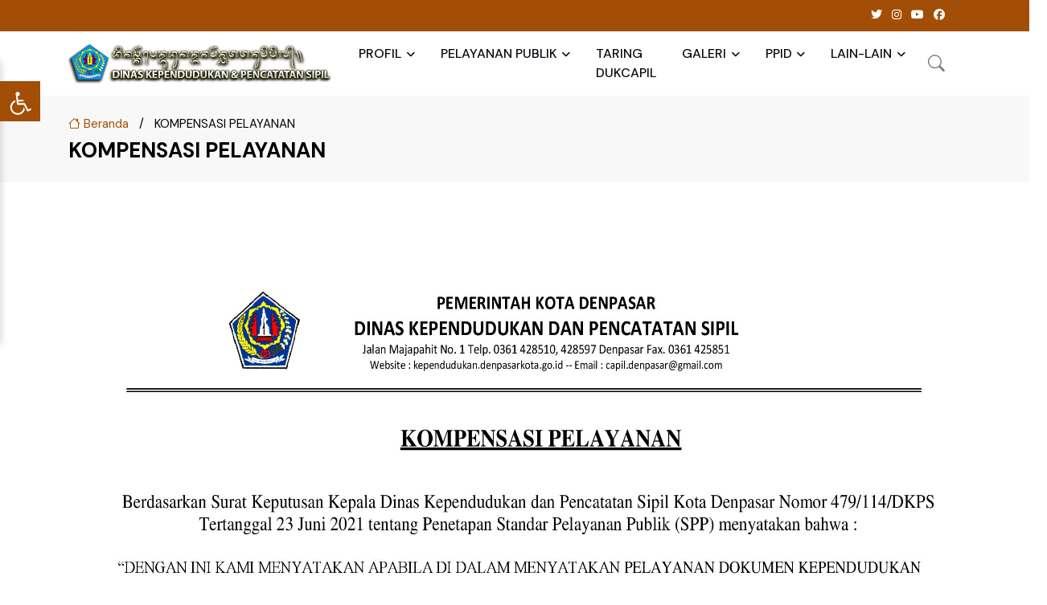

--- FILE ---
content_type: text/html; charset=UTF-8
request_url: https://www.kependudukan.denpasarkota.go.id/page/kompensasi-pelayanan
body_size: 370003
content:
<!DOCTYPE html>
<html lang="id">

<head>
		<meta http-equiv="Content-Type" content="text/html; charset=utf-8">
	<meta http-equiv="X-UA-Compatible" content="IE=edge">
	<meta name="viewport" content="width=device-width, initial-scale=1, shrink-to-fit=no">

	<title>KOMPENSASI PELAYANAN - Dinas Kependudukan dan Pencatatan Sipil Kota Denpasar</title>
	<meta name="description" content="
">
	<meta name="title" content="KOMPENSASI PELAYANAN - Dinas Kependudukan dan Pencatatan Sipil Kota Denpasar">
	<meta name="keyword" content="#kependudukan, #pencatatansipil">

	<meta name="twitter:card" content="summary_large_image">
	<meta name="twitter:site" content="@Dinas Kependudukan dan Pencatatan Sipil Kota Denpasar">
	<meta name="twitter:title" content="KOMPENSASI PELAYANAN - Dinas Kependudukan dan Pencatatan Sipil Kota Denpasar">
	<meta name="twitter:creator" content="@Dinas Kependudukan dan Pencatatan Sipil Kota Denpasar">
	<meta name="twitter:description" content="
">
	<meta name="twitter:image" content="https://www.kependudukan.denpasarkota.go.id/public/images/favicon.png">

	<meta property="og:site_name" content="Dinas Kependudukan dan Pencatatan Sipil Kota Denpasar">
	<meta property="og:image" content="https://www.kependudukan.denpasarkota.go.id/public/images/favicon.png">
	<meta property="og:image:width" content="600">
	<meta property="og:image:height" content="315">
	<meta property="og:locale" content="id_ID">
	<meta property="og:title" content="KOMPENSASI PELAYANAN - Dinas Kependudukan dan Pencatatan Sipil Kota Denpasar">
	<meta property="og:description" content="
">
	<meta property="og:type" content="article">
	<meta name="msapplication-TileImage" content="https://www.kependudukan.denpasarkota.go.id/public/images/favicon.png">
	<meta name="msapplication-TileImage" content="https://www.kependudukan.denpasarkota.go.id/public/images/favicon.png">
			<meta name="msapplication-TileColor" content="#a24e07">
		<meta name="theme-color" content="#a24e07">
	
	<link rel="shortcut icon" href="https://www.kependudukan.denpasarkota.go.id/public/images/favicon.png">
	<link rel="apple-touch-icon" href="https://www.kependudukan.denpasarkota.go.id/public/images/favicon.png">
	<link rel="apple-touch-icon" sizes="152x152" href="https://www.kependudukan.denpasarkota.go.id/public/images/favicon.png">
	<link rel="apple-touch-icon" sizes="180x180" href="https://www.kependudukan.denpasarkota.go.id/public/images/favicon.png">
	<link rel="apple-touch-icon" sizes="167x167" href="https://www.kependudukan.denpasarkota.go.id/public/images/favicon.png">
	<link rel="icon" href="https://www.kependudukan.denpasarkota.go.id/public/images/favicon.png" sizes="32x32" />
	<link rel="icon" href="https://www.kependudukan.denpasarkota.go.id/public/images/favicon.png" sizes="192x192" />
	<link rel="apple-touch-icon" href="https://www.kependudukan.denpasarkota.go.id/public/images/favicon.png" />

	<!-- Google Font -->
	<link rel="preconnect" href="https://fonts.googleapis.com/">
	<link rel="preconnect" href="https://fonts.gstatic.com/" crossorigin>
	<link rel="stylesheet" href="https://fonts.googleapis.com/css2?family=DM+Sans:wght@400;500;700&amp;family=Poppins:wght@400;500;700&amp;display=swap">

	<!--FONT-AWESOME CSS -->
	<link href="https://www.kependudukan.denpasarkota.go.id/public/asset/css/font-awesome.min.css" rel="stylesheet">

	<!-- Plugins CSS -->
	<link rel="stylesheet" type="text/css" href="https://www.kependudukan.denpasarkota.go.id/public/asset/vendor/font-awesome/css/all.min.css">
	<link rel="stylesheet" type="text/css" href="https://www.kependudukan.denpasarkota.go.id/public/asset/vendor/bootstrap-icons/bootstrap-icons.css">
	<link rel="stylesheet" type="text/css" href="https://www.kependudukan.denpasarkota.go.id/public/asset/vendor/tiny-slider/tiny-slider.css">
	<link rel="stylesheet" type="text/css" href="https://www.kependudukan.denpasarkota.go.id/public/asset/vendor/glightbox/css/glightbox.css">
	<link rel="stylesheet" type="text/css" href="https://www.kependudukan.denpasarkota.go.id/public/asset/vendor/flatpickr/css/flatpickr.min.css">
	<link rel="stylesheet" type="text/css" href="https://www.kependudukan.denpasarkota.go.id/public/asset/vendor/choices/css/choices.min.css">

	<link rel="stylesheet" href="https://cdn.datatables.net/2.3.2/css/dataTables.bootstrap5.min.css">
	<link rel="stylesheet" href="https://cdnjs.cloudflare.com/ajax/libs/twitter-bootstrap/5.3.3/css/bootstrap.min.css">
	
	<!-- Contact Us -->
	<script src="https://www.kependudukan.denpasarkota.go.id/public/asset/js/jquery.js"></script>
	<link rel="stylesheet" type="text/css" href="https://www.kependudukan.denpasarkota.go.id/public/asset/css/jquery.contactus.min.css">

	<!-- Theme CSS -->
			<link rel="mask-icon" href="https://www.kependudukan.denpasarkota.go.id/public/images/favicon.png" color="#a24e07">
		<link rel="stylesheet" type="text/css" href="https://www.kependudukan.denpasarkota.go.id/public/asset/css/style-theme-3.css">
	</head>

<body class="has-navbar-mobile">
	<!-- Header START -->
<style>
    .nav {
    --bs-nav-link-padding-y: 0.3rem !important;
    }
    /* Gaya dasar Offcanvas */
    @media (max-width: 1200px) {
        .offcanvas.offcanvas-end {
            width: 715px; /* Lebar Offcanvas */
            background-color: #ffffff;
            border-left: 1px solid #ddd;
        }
    }
    @media (max-width: 576px) {
        .offcanvas.offcanvas-end {
            width: 315px; /* Lebar Offcanvas */
            background-color: #ffffff;
            border-left: 1px solid #ddd;
        }
    }
    
    /* Header Offcanvas */
    .offcanvas-header {
        background-color: #ffffff;
        border-bottom: 1px solid #ddd;
    }
    
    .offcanvas-body{
        padding: 1rem 0.3rem;
    }
    
    /* Perbaiki dropdown di dalam Offcanvas */
    .offcanvas .dropdown-menu {
        position: static !important; /* Supaya dropdown bisa terbuka */
        transform: none !important;
        width: 100%; /* Biarkan dropdown menyesuaikan lebar */
        box-shadow: none;
        border: none;
        background: #f9f9f9;
    }
    
    /* Tombol close */
    .offcanvas .btn-close {
        font-size: 1.2rem;
    }
    
    /* Navigasi Offcanvas */
    .offcanvas .navbar-nav .nav-link {
        padding: 10px 15px;
        font-size: 16px;
        color: #333;
    }
    
    .offcanvas .navbar-nav .nav-item {
        border-bottom: 1px solid #ddd; /* Garis pembatas antar item */
    }
    
    /* Hover & active state */
    .offcanvas .navbar-nav .nav-link:hover,
    .offcanvas .navbar-nav .nav-link:focus {
        background-color: #e9ecef;
    }
    
    /* Animasi transisi */
    .offcanvas {
        transition: transform 0.3s ease-in-out;
    }
</style>
<!-- Offcanvas Navbar START -->
<div class="offcanvas offcanvas-end" tabindex="-1" id="offcanvasNavbar" aria-labelledby="offcanvasNavbarLabel">
    <div class="offcanvas-header">
        <h5 class="offcanvas-title" id="offcanvasNavbarLabel">Menu</h5>
        <button type="button" class="btn-close" data-bs-dismiss="offcanvas" aria-label="Close"></button>
    </div>
    <div class="offcanvas-body">
        <ul class="navbar-nav navbar-nav-scroll mx-auto">
                                                <li class="nav-item dropdown">
                        <a class="nav-link dropdown-toggle" href="#" id="listingMenu" data-bs-toggle="dropdown" aria-expanded="false">PROFIL</a>
                        <ul class="dropdown-menu" aria-labelledby="listingMenu">
                                                                                                                                        <li>
                                            <a class="dropdown-item" href="https://www.kependudukan.denpasarkota.go.id/page/sambutan-kepala-dinas" target="_SELF" style="white-space: normal;">SAMBUTAN KEPALA DINAS</a>
                                        </li>
                                                                                                                                                <li>
                                            <a class="dropdown-item" href="https://www.kependudukan.denpasarkota.go.id/page/moto" target="_SELF" style="white-space: normal;">MOTO</a>
                                        </li>
                                                                                                                                                <li>
                                            <a class="dropdown-item" href="https://www.kependudukan.denpasarkota.go.id/page/visi-dan-misi" target="_SELF" style="white-space: normal;">VISI DAN MISI</a>
                                        </li>
                                                                                                                                                <li>
                                            <a class="dropdown-item" href="https://www.kependudukan.denpasarkota.go.id/page/struktur-organisasi" target="_SELF" style="white-space: normal;">STRUKTUR ORGANISASI</a>
                                        </li>
                                                                                                                                                <li>
                                            <a class="dropdown-item" href="https://www.kependudukan.denpasarkota.go.id/page/profil-pejabat-struktural" target="_SELF" style="white-space: normal;">PROFIL PEJABAT STRUKTURAL</a>
                                        </li>
                                                                                                                                                <li>
                                            <a class="dropdown-item" href="https://www.kependudukan.denpasarkota.go.id/page/tugas-pokok-dan-fungsi" target="_SELF" style="white-space: normal;">TUGAS POKOK DAN FUNGSI</a>
                                        </li>
                                                                                                                                                <li>
                                            <a class="dropdown-item" href="https://www.kependudukan.denpasarkota.go.id/page/kebijakan-dan-strategi" target="_SELF" style="white-space: normal;">KEBIJAKAN DAN STRATEGI</a>
                                        </li>
                                                                                                                        </ul>
                    </li>
                                                                <li class="nav-item dropdown">
                        <a class="nav-link dropdown-toggle" href="#" id="listingMenu" data-bs-toggle="dropdown" aria-expanded="false">PELAYANAN PUBLIK</a>
                        <ul class="dropdown-menu" aria-labelledby="listingMenu">
                                                                                                                                        <li>
                                            <a class="dropdown-item" href="https://www.kependudukan.denpasarkota.go.id/page/sistem-pelayanan-paket" target="_SELF" style="white-space: normal;">SISTEM PELAYANAN PAKET</a>
                                        </li>
                                                                                                                                                <li>
                                            <a class="dropdown-item" href="https://www.kependudukan.denpasarkota.go.id/page/jenis-layanan" target="_SELF" style="white-space: normal;">JENIS LAYANAN</a>
                                        </li>
                                                                                                                                                <li>
                                            <a class="dropdown-item" href="https://www.kependudukan.denpasarkota.go.id/page/waktu-pelayanan-dan-penyelesaian" target="_SELF" style="white-space: normal;">WAKTU PELAYANAN DAN PENYELESAIAN</a>
                                        </li>
                                                                                                                                                <li>
                                            <a class="dropdown-item" href="https://www.kependudukan.denpasarkota.go.id/page/biaya-pelayanan" target="_SELF" style="white-space: normal;">BIAYA PELAYANAN</a>
                                        </li>
                                                                                                                                                <li>
                                            <a class="dropdown-item" href="https://www.kependudukan.denpasarkota.go.id/page/pengaduan-dan-konsultasi" target="_SELF" style="white-space: normal;">PENGADUAN DAN KONSULTASI</a>
                                        </li>
                                                                                                                                                <li>
                                            <a class="dropdown-item" href="https://www.kependudukan.denpasarkota.go.id/page/maklumat-pelayanan" target="_SELF" style="white-space: normal;">MAKLUMAT PELAYANAN</a>
                                        </li>
                                                                                                                                                <li>
                                            <a class="dropdown-item" href="https://www.kependudukan.denpasarkota.go.id/page/kompensasi-pelayanan" target="_SELF" style="white-space: normal;">KOMPENSASI PELAYANAN</a>
                                        </li>
                                                                                                                                                <li>
                                            <a class="dropdown-item" href="https://www.kependudukan.denpasarkota.go.id/page/survei-kepuasan-masyarakat" target="_SELF" style="white-space: normal;">SURVEI KEPUASAN MASYARAKAT</a>
                                        </li>
                                                                                                                                                <li>
                                            <a class="dropdown-item" href="https://www.kependudukan.denpasarkota.go.id/page/standar-pelayanan-publik" target="_BLANK" style="white-space: normal;">STANDAR PELAYANAN PUBLIK</a>
                                        </li>
                                                                                                                                                <li>
                                            <a class="dropdown-item" href="https://www.kependudukan.denpasarkota.go.id/page/pencatatan-perkawinan-wedding" target="_SELF" style="white-space: normal;">PENCATATAN PERKAWINAN (WEDDING)</a>
                                        </li>
                                                                                                                                                <li>
                                            <a class="dropdown-item" href="https://www.kependudukan.denpasarkota.go.id/page/data-tahun-2024" target="_SELF" style="white-space: normal;">DATA TAHUN 2024</a>
                                        </li>
                                                                                                                                                <li>
                                            <a class="dropdown-item" href="https://www.kependudukan.denpasarkota.go.id/page/penduduk-non-permanen" target="_SELF" style="white-space: normal;">PENDUDUK NON PERMANEN</a>
                                        </li>
                                                                                                                                                <li>
                                            <a class="dropdown-item" href="https://www.kependudukan.denpasarkota.go.id/page/kartu-identitas-anak" target="_SELF" style="white-space: normal;">KARTU IDENTITAS ANAK</a>
                                        </li>
                                                                                                                                                <li>
                                            <a class="dropdown-item" href="https://www.kependudukan.denpasarkota.go.id/page/standar-operasional-prosedur" target="_SELF" style="white-space: normal;">STANDAR OPERASIONAL PROSEDUR</a>
                                        </li>
                                                                                                                                                <li>
                                            <a class="dropdown-item" href="https://www.kependudukan.denpasarkota.go.id/page/santunan-kematian" target="_SELF" style="white-space: normal;">SANTUNAN KEMATIAN</a>
                                        </li>
                                                                                                                                                <li>
                                            <a class="dropdown-item" href="https://www.kependudukan.denpasarkota.go.id/page/alur-taring-dukcapil" target="_SELF" style="white-space: normal;">ALUR TARING DUKCAPIL</a>
                                        </li>
                                                                                                                                                 <li>
                                            <a class="dropdown-item" href="https://linktr.ee/disdukcapildps" target="_BLANK" style="white-space: normal;">LINK PELAYANAN</a>
                                        </li>
                                                                                                                        </ul>
                    </li>
                                                                <li class="nav-item">
                        <a class="nav-link" href="https://taringdukcapil.denpasarkota.go.id/" target="_BLANK">TARING DUKCAPIL</a>
                    </li>
                                                                <li class="nav-item dropdown">
                        <a class="nav-link dropdown-toggle" href="#" id="listingMenu" data-bs-toggle="dropdown" aria-expanded="false">GALERI</a>
                        <ul class="dropdown-menu" aria-labelledby="listingMenu">
                                                                                                                                         <li>
                                            <a class="dropdown-item" href="https://kependudukan.denpasarkota.go.id/foto/" target="_SELF" style="white-space: normal;">FOTO</a>
                                        </li>
                                                                                                                                                 <li>
                                            <a class="dropdown-item" href="https://www.kependudukan.denpasarkota.go.id/video" target="_SELF" style="white-space: normal;">VIDEO</a>
                                        </li>
                                                                                                                        </ul>
                    </li>
                                                                <li class="nav-item dropdown">
                        <a class="nav-link dropdown-toggle" href="#" id="listingMenu" data-bs-toggle="dropdown" aria-expanded="false">PPID</a>
                        <ul class="dropdown-menu" aria-labelledby="listingMenu">
                                                                                                                                        <li>
                                            <a class="dropdown-item" href="https://www.kependudukan.denpasarkota.go.id/page/profil-ppid" target="_SELF" style="white-space: normal;">PROFIL PPID</a>
                                        </li>
                                                                                                                                                <li>
                                            <a class="dropdown-item" href="https://www.kependudukan.denpasarkota.go.id/page/struktur-ppid" target="_SELF" style="white-space: normal;">STRUKTUR PPID</a>
                                        </li>
                                                                                                                                                <li>
                                            <a class="dropdown-item" href="https://www.kependudukan.denpasarkota.go.id/page/dasar-hukum-ppid" target="_SELF" style="white-space: normal;">DASAR HUKUM PPID</a>
                                        </li>
                                                                                                                                                <li>
                                            <a class="dropdown-item" href="https://www.kependudukan.denpasarkota.go.id/page/tugas-fungsi-ppid" target="_SELF" style="white-space: normal;">TUGAS FUNGSI PPID</a>
                                        </li>
                                                                                                                                                <li>
                                            <a class="dropdown-item" href="https://www.kependudukan.denpasarkota.go.id/page/visi-misi-ppid" target="_SELF" style="white-space: normal;">VISI MISI PPID</a>
                                        </li>
                                                                                                                                                <li>
                                            <a class="dropdown-item" href="https://www.kependudukan.denpasarkota.go.id/page/sop-ppid" target="_SELF" style="white-space: normal;">SOP PPID</a>
                                        </li>
                                                                                                                                                <li>
                                            <a class="dropdown-item" href="https://www.kependudukan.denpasarkota.go.id/page/biaya-permohonan-iinformasi" target="_SELF" style="white-space: normal;">BIAYA PERMOHONAN IINFORMASI</a>
                                        </li>
                                                                                                                                                <li>
                                            <a class="dropdown-item" href="https://www.kependudukan.denpasarkota.go.id/page/permohonan-informasi" target="_SELF" style="white-space: normal;">PERMOHONAN INFORMASI</a>
                                        </li>
                                                                                                                                                <li>
                                            <a class="dropdown-item" href="https://www.kependudukan.denpasarkota.go.id/page/daftar-informasi-publik" target="_SELF" style="white-space: normal;">DAFTAR INFORMASI PUBLIK</a>
                                        </li>
                                                                                                                                                <li>
                                            <a class="dropdown-item" href="https://www.kependudukan.denpasarkota.go.id/page/daftar-informasi-yang-dikecualikan" target="_SELF" style="white-space: normal;">DAFTAR INFORMASI YANG DIKECUALIKAN</a>
                                        </li>
                                                                                                                        </ul>
                    </li>
                                                                <li class="nav-item dropdown">
                        <a class="nav-link dropdown-toggle" href="#" id="listingMenu" data-bs-toggle="dropdown" aria-expanded="false">LAIN-LAIN</a>
                        <ul class="dropdown-menu" aria-labelledby="listingMenu">
                                                                                                                                         <li>
                                            <a class="dropdown-item" href="https://sippn.menpan.go.id/instansi/155650/pemerintah-kota-denpasar/dinas-kependudukan-dan-pencatatan-sipil-kota-denpasar" target="_BLANK" style="white-space: normal;">CARI YANLIK</a>
                                        </li>
                                                                                                                                                <li>
                                            <a class="dropdown-item" href="https://www.kependudukan.denpasarkota.go.id/page/hubung-kami" target="_SELF" style="white-space: normal;">HUBUNG KAMI</a>
                                        </li>
                                                                                                                                                 <li>
                                            <a class="dropdown-item" href="https://www.facebook.com/capilkotadenpasar/" target="_BLANK" style="white-space: normal;">FACEBOOK</a>
                                        </li>
                                                                                                                                                 <li>
                                            <a class="dropdown-item" href="https://instagram.com/disdukcapilkotadenpasar" target="_BLANK" style="white-space: normal;">INSTAGRAM</a>
                                        </li>
                                                                                                                                                 <li>
                                            <a class="dropdown-item" href="https://youtube.com/channel/UCprLsDtLBihrPqYpS9lZdUA" target="_BLANK" style="white-space: normal;">YOUTUBE</a>
                                        </li>
                                                                                                                                                 <li>
                                            <a class="dropdown-item" href="https://kependudukan.denpasarkota.go.id/berita" target="_SELF" style="white-space: normal;">BERITA</a>
                                        </li>
                                                                                                                                                 <li>
                                            <a class="dropdown-item" href="https://kependudukan.denpasarkota.go.id/pengumuman" target="_SELF" style="white-space: normal;">PENGUMUMAN</a>
                                        </li>
                                                                                                                                                 <li>
                                            <a class="dropdown-item" href="https://kependudukan.denpasarkota.go.id/agenda" target="_SELF" style="white-space: normal;">AGENDA</a>
                                        </li>
                                                                                                                                                 <li>
                                            <a class="dropdown-item" href="https://kependudukan.denpasarkota.go.id/artikel" target="_SELF" style="white-space: normal;">ARTIKEL</a>
                                        </li>
                                                                                                                                                 <li>
                                            <a class="dropdown-item" href="https://kependudukan.denpasarkota.go.id/download" target="_SELF" style="white-space: normal;">UNDUH</a>
                                        </li>
                                                                                                                                                 <li>
                                            <a class="dropdown-item" href="https://www.kependudukan.denpasarkota.go.id/transparansi" target="_SELF" style="white-space: normal;">TRANSPARANSI KEUANGAN</a>
                                        </li>
                                                                                                                                                 <li>
                                            <a class="dropdown-item" href="https://kependudukan.denpasarkota.go.id/situs" target="_SELF" style="white-space: normal;">SITUS TERKAIT</a>
                                        </li>
                                                                                                                        </ul>
                    </li>
                                    </ul>
    </div>
</div>
<!-- Offcanvas Navbar END -->
<header class="navbar-light header-sticky">
    <div class="navbar-top d-none d-md-block small bg-primary rounded-bottom-0">
		<div class="container">
			<div class="d-md-flex justify-content-end align-items-center mb-2">
				<div class="d-flex align-items-center mt-2">
				    <div>
				        <li class="nav-item dropdown nav-search me-3 d-none d-sm-block">
                                                                                                    <a href="http://www.twitter.com/DenpasarKota" target="_blank">
                                            <i class="fa-brands fa-twitter mx-1 text-white "></i>
                                        </a>
                                                                        <a href="http://www.instagram.com/denpasarkota" target="_blank">
                                            <i class="fa-brands fa-instagram mx-1 text-white "></i>
                                        </a>
                                                                        <a href="http://www.youtube.com/denpasarkota" target="_blank">
                                            <i class="fa-brands fa-youtube mx-1 text-white "></i>
                                        </a>
                                                                        <a href="https://www.facebook.com/denpasarkota/" target="_blank">
                                            <i class="fa-brands fa-facebook mx-1 text-white "></i>
                                        </a>
                                                                    				</li>
				    </div>
				</div>
			</div>
			<!-- Divider -->
			<div class="border-bottom border-2 border-primary opacity-1"></div>
		</div>
	</div>
	<!-- Logo Nav START -->
	<nav class="navbar navbar-expand-xl">
		<div class="container">
			<!-- Logo START -->
			<a class="navbar-brand" href="https://www.kependudukan.denpasarkota.go.id">
				<img class="navbar-brand-item w-100 h-50px" src="https://www.kependudukan.denpasarkota.go.id/public/uploads/Logo_252002010213_dinas-kependudukan-dan-pencatatan-sipil-kota-denpasar.png" alt="logo">
			</a>
			<!-- Logo END -->
			<!-- Responsive navbar toggler -->
			<button class="navbar-toggler ms-auto mx-3 p-0 p-sm-2" type="button" data-bs-toggle="offcanvas" data-bs-target="#offcanvasNavbar" aria-controls="offcanvasNavbar">
                <span class="navbar-toggler-animation">
                    <span></span>
                    <span></span>
                    <span></span>
                </span>
            </button>
            <!-- Main navbar START -->
			<div class="navbar-collapse collapse d-none d-xl-block" id="navbarCollapse">
				<ul class="navbar-nav navbar-nav-scroll ms-auto">
                                                                        <li class="nav-item dropdown">
                                <a class="nav-link dropdown-toggle" href="#" id="listingMenu" data-bs-toggle="dropdown" aria-haspopup="true" aria-expanded="false">PROFIL</a>
                                <ul class="dropdown-menu" aria-labelledby="listingMenu">
                                                                                                                                                                        <li>
                                                    <a class="dropdown-item" href="https://www.kependudukan.denpasarkota.go.id/page/sambutan-kepala-dinas" target="_SELF">SAMBUTAN KEPALA DINAS</a>
                                                </li>
                                                                                                                                                                                <li>
                                                    <a class="dropdown-item" href="https://www.kependudukan.denpasarkota.go.id/page/moto" target="_SELF">MOTO</a>
                                                </li>
                                                                                                                                                                                <li>
                                                    <a class="dropdown-item" href="https://www.kependudukan.denpasarkota.go.id/page/visi-dan-misi" target="_SELF">VISI DAN MISI</a>
                                                </li>
                                                                                                                                                                                <li>
                                                    <a class="dropdown-item" href="https://www.kependudukan.denpasarkota.go.id/page/struktur-organisasi" target="_SELF">STRUKTUR ORGANISASI</a>
                                                </li>
                                                                                                                                                                                <li>
                                                    <a class="dropdown-item" href="https://www.kependudukan.denpasarkota.go.id/page/profil-pejabat-struktural" target="_SELF">PROFIL PEJABAT STRUKTURAL</a>
                                                </li>
                                                                                                                                                                                <li>
                                                    <a class="dropdown-item" href="https://www.kependudukan.denpasarkota.go.id/page/tugas-pokok-dan-fungsi" target="_SELF">TUGAS POKOK DAN FUNGSI</a>
                                                </li>
                                                                                                                                                                                <li>
                                                    <a class="dropdown-item" href="https://www.kependudukan.denpasarkota.go.id/page/kebijakan-dan-strategi" target="_SELF">KEBIJAKAN DAN STRATEGI</a>
                                                </li>
                                                                                                                                                        </ul>
                            </li>
                                                                                                <li class="nav-item dropdown">
                                <a class="nav-link dropdown-toggle" href="#" id="listingMenu" data-bs-toggle="dropdown" aria-haspopup="true" aria-expanded="false">PELAYANAN PUBLIK</a>
                                <ul class="dropdown-menu" aria-labelledby="listingMenu">
                                                                                                                                                                        <li>
                                                    <a class="dropdown-item" href="https://www.kependudukan.denpasarkota.go.id/page/sistem-pelayanan-paket" target="_SELF">SISTEM PELAYANAN PAKET</a>
                                                </li>
                                                                                                                                                                                <li>
                                                    <a class="dropdown-item" href="https://www.kependudukan.denpasarkota.go.id/page/jenis-layanan" target="_SELF">JENIS LAYANAN</a>
                                                </li>
                                                                                                                                                                                <li>
                                                    <a class="dropdown-item" href="https://www.kependudukan.denpasarkota.go.id/page/waktu-pelayanan-dan-penyelesaian" target="_SELF">WAKTU PELAYANAN DAN PENYELESAIAN</a>
                                                </li>
                                                                                                                                                                                <li>
                                                    <a class="dropdown-item" href="https://www.kependudukan.denpasarkota.go.id/page/biaya-pelayanan" target="_SELF">BIAYA PELAYANAN</a>
                                                </li>
                                                                                                                                                                                <li>
                                                    <a class="dropdown-item" href="https://www.kependudukan.denpasarkota.go.id/page/pengaduan-dan-konsultasi" target="_SELF">PENGADUAN DAN KONSULTASI</a>
                                                </li>
                                                                                                                                                                                <li>
                                                    <a class="dropdown-item" href="https://www.kependudukan.denpasarkota.go.id/page/maklumat-pelayanan" target="_SELF">MAKLUMAT PELAYANAN</a>
                                                </li>
                                                                                                                                                                                <li>
                                                    <a class="dropdown-item" href="https://www.kependudukan.denpasarkota.go.id/page/kompensasi-pelayanan" target="_SELF">KOMPENSASI PELAYANAN</a>
                                                </li>
                                                                                                                                                                                <li>
                                                    <a class="dropdown-item" href="https://www.kependudukan.denpasarkota.go.id/page/survei-kepuasan-masyarakat" target="_SELF">SURVEI KEPUASAN MASYARAKAT</a>
                                                </li>
                                                                                                                                                                                <li>
                                                    <a class="dropdown-item" href="https://www.kependudukan.denpasarkota.go.id/page/standar-pelayanan-publik" target="_BLANK">STANDAR PELAYANAN PUBLIK</a>
                                                </li>
                                                                                                                                                                                <li>
                                                    <a class="dropdown-item" href="https://www.kependudukan.denpasarkota.go.id/page/pencatatan-perkawinan-wedding" target="_SELF">PENCATATAN PERKAWINAN (WEDDING)</a>
                                                </li>
                                                                                                                                                                                <li>
                                                    <a class="dropdown-item" href="https://www.kependudukan.denpasarkota.go.id/page/data-tahun-2024" target="_SELF">DATA TAHUN 2024</a>
                                                </li>
                                                                                                                                                                                <li>
                                                    <a class="dropdown-item" href="https://www.kependudukan.denpasarkota.go.id/page/penduduk-non-permanen" target="_SELF">PENDUDUK NON PERMANEN</a>
                                                </li>
                                                                                                                                                                                <li>
                                                    <a class="dropdown-item" href="https://www.kependudukan.denpasarkota.go.id/page/kartu-identitas-anak" target="_SELF">KARTU IDENTITAS ANAK</a>
                                                </li>
                                                                                                                                                                                <li>
                                                    <a class="dropdown-item" href="https://www.kependudukan.denpasarkota.go.id/page/standar-operasional-prosedur" target="_SELF">STANDAR OPERASIONAL PROSEDUR</a>
                                                </li>
                                                                                                                                                                                <li>
                                                    <a class="dropdown-item" href="https://www.kependudukan.denpasarkota.go.id/page/santunan-kematian" target="_SELF">SANTUNAN KEMATIAN</a>
                                                </li>
                                                                                                                                                                                <li>
                                                    <a class="dropdown-item" href="https://www.kependudukan.denpasarkota.go.id/page/alur-taring-dukcapil" target="_SELF">ALUR TARING DUKCAPIL</a>
                                                </li>
                                                                                                                                                                                <li>
                                                    <a class="dropdown-item" href="https://linktr.ee/disdukcapildps" target="_BLANK">LINK PELAYANAN</a>
                                                </li>
                                                                                                                                                        </ul>
                            </li>
                                                                                                <li class="nav-item">
                                <a class="nav-link" href="https://taringdukcapil.denpasarkota.go.id/" target="_BLANK">TARING DUKCAPIL</a>
                            </li>
                                                                                                <li class="nav-item dropdown">
                                <a class="nav-link dropdown-toggle" href="#" id="listingMenu" data-bs-toggle="dropdown" aria-haspopup="true" aria-expanded="false">GALERI</a>
                                <ul class="dropdown-menu" aria-labelledby="listingMenu">
                                                                                                                                                                        <li>
                                                    <a class="dropdown-item" href="https://kependudukan.denpasarkota.go.id/foto/" target="_SELF">FOTO</a>
                                                </li>
                                                                                                                                                                                <li>
                                                    <a class="dropdown-item" href="https://www.kependudukan.denpasarkota.go.id/video" target="_SELF">VIDEO</a>
                                                </li>
                                                                                                                                                        </ul>
                            </li>
                                                                                                <li class="nav-item dropdown">
                                <a class="nav-link dropdown-toggle" href="#" id="listingMenu" data-bs-toggle="dropdown" aria-haspopup="true" aria-expanded="false">PPID</a>
                                <ul class="dropdown-menu" aria-labelledby="listingMenu">
                                                                                                                                                                        <li>
                                                    <a class="dropdown-item" href="https://www.kependudukan.denpasarkota.go.id/page/profil-ppid" target="_SELF">PROFIL PPID</a>
                                                </li>
                                                                                                                                                                                <li>
                                                    <a class="dropdown-item" href="https://www.kependudukan.denpasarkota.go.id/page/struktur-ppid" target="_SELF">STRUKTUR PPID</a>
                                                </li>
                                                                                                                                                                                <li>
                                                    <a class="dropdown-item" href="https://www.kependudukan.denpasarkota.go.id/page/dasar-hukum-ppid" target="_SELF">DASAR HUKUM PPID</a>
                                                </li>
                                                                                                                                                                                <li>
                                                    <a class="dropdown-item" href="https://www.kependudukan.denpasarkota.go.id/page/tugas-fungsi-ppid" target="_SELF">TUGAS FUNGSI PPID</a>
                                                </li>
                                                                                                                                                                                <li>
                                                    <a class="dropdown-item" href="https://www.kependudukan.denpasarkota.go.id/page/visi-misi-ppid" target="_SELF">VISI MISI PPID</a>
                                                </li>
                                                                                                                                                                                <li>
                                                    <a class="dropdown-item" href="https://www.kependudukan.denpasarkota.go.id/page/sop-ppid" target="_SELF">SOP PPID</a>
                                                </li>
                                                                                                                                                                                <li>
                                                    <a class="dropdown-item" href="https://www.kependudukan.denpasarkota.go.id/page/biaya-permohonan-iinformasi" target="_SELF">BIAYA PERMOHONAN IINFORMASI</a>
                                                </li>
                                                                                                                                                                                <li>
                                                    <a class="dropdown-item" href="https://www.kependudukan.denpasarkota.go.id/page/permohonan-informasi" target="_SELF">PERMOHONAN INFORMASI</a>
                                                </li>
                                                                                                                                                                                <li>
                                                    <a class="dropdown-item" href="https://www.kependudukan.denpasarkota.go.id/page/daftar-informasi-publik" target="_SELF">DAFTAR INFORMASI PUBLIK</a>
                                                </li>
                                                                                                                                                                                <li>
                                                    <a class="dropdown-item" href="https://www.kependudukan.denpasarkota.go.id/page/daftar-informasi-yang-dikecualikan" target="_SELF">DAFTAR INFORMASI YANG DIKECUALIKAN</a>
                                                </li>
                                                                                                                                                        </ul>
                            </li>
                                                                                                <li class="nav-item dropdown">
                                <a class="nav-link dropdown-toggle" href="#" id="listingMenu" data-bs-toggle="dropdown" aria-haspopup="true" aria-expanded="false">LAIN-LAIN</a>
                                <ul class="dropdown-menu" aria-labelledby="listingMenu">
                                                                                                                                                                        <li>
                                                    <a class="dropdown-item" href="https://sippn.menpan.go.id/instansi/155650/pemerintah-kota-denpasar/dinas-kependudukan-dan-pencatatan-sipil-kota-denpasar" target="_BLANK">CARI YANLIK</a>
                                                </li>
                                                                                                                                                                                <li>
                                                    <a class="dropdown-item" href="https://www.kependudukan.denpasarkota.go.id/page/hubung-kami" target="_SELF">HUBUNG KAMI</a>
                                                </li>
                                                                                                                                                                                <li>
                                                    <a class="dropdown-item" href="https://www.facebook.com/capilkotadenpasar/" target="_BLANK">FACEBOOK</a>
                                                </li>
                                                                                                                                                                                <li>
                                                    <a class="dropdown-item" href="https://instagram.com/disdukcapilkotadenpasar" target="_BLANK">INSTAGRAM</a>
                                                </li>
                                                                                                                                                                                <li>
                                                    <a class="dropdown-item" href="https://youtube.com/channel/UCprLsDtLBihrPqYpS9lZdUA" target="_BLANK">YOUTUBE</a>
                                                </li>
                                                                                                                                                                                <li>
                                                    <a class="dropdown-item" href="https://kependudukan.denpasarkota.go.id/berita" target="_SELF">BERITA</a>
                                                </li>
                                                                                                                                                                                <li>
                                                    <a class="dropdown-item" href="https://kependudukan.denpasarkota.go.id/pengumuman" target="_SELF">PENGUMUMAN</a>
                                                </li>
                                                                                                                                                                                <li>
                                                    <a class="dropdown-item" href="https://kependudukan.denpasarkota.go.id/agenda" target="_SELF">AGENDA</a>
                                                </li>
                                                                                                                                                                                <li>
                                                    <a class="dropdown-item" href="https://kependudukan.denpasarkota.go.id/artikel" target="_SELF">ARTIKEL</a>
                                                </li>
                                                                                                                                                                                <li>
                                                    <a class="dropdown-item" href="https://kependudukan.denpasarkota.go.id/download" target="_SELF">UNDUH</a>
                                                </li>
                                                                                                                                                                                <li>
                                                    <a class="dropdown-item" href="https://www.kependudukan.denpasarkota.go.id/transparansi" target="_SELF">TRANSPARANSI KEUANGAN</a>
                                                </li>
                                                                                                                                                                                <li>
                                                    <a class="dropdown-item" href="https://kependudukan.denpasarkota.go.id/situs" target="_SELF">SITUS TERKAIT</a>
                                                </li>
                                                                                                                                                        </ul>
                            </li>
                                            				</ul>
			</div>
			<ul class="nav flex-row align-items-center list-unstyled ms-xl-auto">
				<!-- Search -->
				<li class="nav-item dropdown nav-search me-2">
					<a class="nav-link mb-0 py-0" role="button" href="#" id="navSearch" data-bs-toggle="dropdown" aria-expanded="false" data-bs-auto-close="outside" data-bs-display="static">
						<i class="bi bi-search fs-5"> </i>
					</a>
					<div class="dropdown-menu dropdown-menu-end shadow rounded p-2" aria-labelledby="navSearch">
						<form class="input-group" method="GET" action="https://www.kependudukan.denpasarkota.go.id/search">
							<input class="form-control border-primary" name="search" type="text" placeholder="Cari..." aria-label="Search" required>
							<button class="btn btn-primary m-0" type="submit">Cari</button>
						</form>
					</div>
				</li>
			</ul>
		</div>
	</nav>
</header>
<!-- Header END -->	<!-- Page Header START -->
<section class="py-3" style="background-color: rgba(230, 230, 230, .3);">
    <div class=" container">
        <style>
            .breadcrumb-dots .breadcrumb-item + .breadcrumb-item::before {
                content: none !important; /* Menghilangkan konten */
            }
        </style>
        <div class="d-flex justify-content-between align-items-center">
            <nav aria-label="breadcrumb">
            	<ol class="breadcrumb breadcrumb-dots" style="font-size: 15px !important;">
            		<li class="breadcrumb-item"><a href="https://www.kependudukan.denpasarkota.go.id" style="color: var(--bs-primary)"><i class="bi bi-house"></i> Beranda</a></li>
            		<li class="breadcrumb-item"><a>/</a></li>
            		<li class="breadcrumb-item active">KOMPENSASI PELAYANAN</li>
            	</ol>
            </nav>
        </div>
        <b>
            <p style="line-height: 1; font-weight: bold; color: #000; font-size: 26px; margin-top: -15px; margin-bottom: 11px;">KOMPENSASI PELAYANAN</p>
        </b>
    </div>
</section>
<!-- Page Header END -->


<section>
    <style>
        .content-page p, li{
            color:#000000 !important;
        }
        .accordion-button {
            background-color: transparent !important;
            box-shadow: none !important; /* kalau ada shadow */
        }
        
        
        /* Mobile Menu profil Style */
        .scrolling-menu {
            display: flex;
            overflow-x: auto;
            white-space: nowrap;
            -webkit-overflow-scrolling: touch;
            border-bottom: 2px solid #dee2e6;
            margin-bottom: 0.5rem;
        }
    
        .scrolling-menu button {
            flex: 0 0 auto;
            background: none;
            border: none;
            padding: 0.75rem 1rem;
            font-weight: 500;
            color: #6c757d;
            border-bottom: 3px solid transparent;
            transition: color 0.3s, border-color 0.3s;
        }
    
        .scrolling-menu button.active {
            color: #e6001a;
            border-bottom-color: #e6001a;
        }
    
        .menu-content {
            max-height: 0;
            overflow: hidden;
            transition: max-height 0.4s ease, padding 0.4s ease;
            padding: 0 0;
        }
    
        .menu-content.active {
            max-height: 500px; 
            padding: 0.5rem 0;
        }
        
        .menu-content .list-group-item {
            border-radius: 0.5rem;
            transition: background-color 0.3s ease, color 0.3s ease;
            margin-bottom: 0.25rem;
        }
        
        .menu-content .list-group-item:hover {
            background-color: #fff6f6; =
        }
        
        .menu-content .list-group-item.active {
            background-color: #f5e9e9;
            font-weight: 500;
            border: none;
        }
        /* Mobile Menu profil Style */
    </style>
    <div class="container">
        <div class="content-page">
          <p><img alt="" src="[data-uri]" style="height:898px; width:1272px" /></p>
        </div>
    </div>
</section>
<script>
    const tabButtons = document.querySelectorAll('#mainMenuTabs button');
    const tabContents = document.querySelectorAll('.menu-content');

    tabButtons.forEach(btn => {
        btn.addEventListener('click', () => {
            const target = document.querySelector(btn.dataset.target);

            // Jika submenu yang diklik sedang aktif, tutup semuanya
            if (target.classList.contains('active')) {
                target.classList.remove('active');
                btn.classList.remove('active');
            } else {
                // Tutup semua
                tabButtons.forEach(b => b.classList.remove('active'));
                tabContents.forEach(c => c.classList.remove('active'));

                // Aktifkan yang diklik
                btn.classList.add('active');
                target.classList.add('active');
            }
        });
    });
</script>
	<!-- =======================
Footer START -->
<style>
    footer .container-footer {
        padding-left: 55px !important;
        padding-right: 55px !important;
    }
    @media (max-width: 552px) {
        footer .container-footer {
            padding-left: 20px !important;
            padding-right: 20px !important;
        }
    }

	.readmore_situs:hover,
	.readmore_situs:active {
		color: #b97725 !important;
		text-decoration: underline;
	}
</style>
<footer class="bg-white py-0">
	<div class="container-footer">
		<div class="row">
			<div class="col-lg-5 my-0">
				<iframe
                    src="https://www.google.com/maps/embed?pb=!1m18!1m12!1m3!1d126214.5331607785!2d115.14199093374079!3d-8.67212516768214!2m3!1f0!2f0!3f0!3m2!1i1024!2i768!4f13.1!3m3!1m2!1s0x2dd240ed7ff32d21%3A0xbc7803c5ad03b4ee!2sDenpasar%20City%2C%20Bali!5e0!3m2!1sen!2sid!4v1746778354075!5m2!1sen!2sid"
                    width="100%"
                    height="750"
                    style="border: 0"
                    allowfullscreen=""
                    loading="lazy"
                    referrerpolicy="no-referrer-when-downgrade">
                </iframe>
			</div>
			<div class="col-lg-7">
			    <div class="row">
			        <div class="col-lg-6 mt-4">
			            <div>
			                <h3 class="text-uppercase">Dinas Kependudukan dan Pencatatan Sipil Kota Denpasar</h3>
			            </div>
        				<p class="mb-2 text-dark">
        				    <i class="fa-solid fa-location-dot me-2"></i>
        				    <a href="https://www.google.com/maps?q=MAL+PELAYANAN+PUBLIK+Graha+Sewaka+Dharma+Jl.+Majapahit+No.+1+-+Denpasar%2C+Telp.+%280361%29+428510%2C+428597" class="text-dark text-primary-hover" target="_blank">
            				    MAL PELAYANAN PUBLIK Graha Sewaka Dharma Jl. Majapahit No. 1 - Denpasar, Telp. (0361) 428510, 428597            			    </a>
        				</p>
        				<p class="mb-2 text-dark">
        			        <i class="fa-solid fa-phone me-2"></i>
        			        <a href="telp:0361 428597" class="text-dark text-primary-hover" target="_blank">
        			            0361 428597        			        </a>
        				</p>
        				<p class="mb-2 text-dark">
        				    <i class="fa-solid fa-envelope me-2"></i>
        				    <a href="mailto:dukcapildenpasar@gmail.com" class="text-dark text-primary-hover" target="_blank">
        				        dukcapildenpasar@gmail.com        				    </a>
        				</p>
        				<p class="mb-0 text-dark">
        				    <a href="kependudukan.denpasarkota.go.id" class="text-dark text-primary-hover" target="_blank"><i class="fa-solid fa-globe me-2"></i>
        				         kependudukan.denpasarkota.go.id        				    </a>
        				</p>
                    </div>
                    <div class="col-lg-6 mt-4">
                        <div>
			                <h3 class="text-uppercase">Situs terkait</h3>
			            </div>
                        <ul class="nav flex-column text-primary-hover">
                                                                    <li style="display: list-item !important; list-style-type: disc; margin-left: 1em;">
                    					    <a class="nav-link text-dark" href="https://taringdukcapil.denpasarkota.go.id">TARING DUKCAPIL</a>
                    				    </li>
                                                                            <li style="display: list-item !important; list-style-type: disc; margin-left: 1em;">
                    					    <a class="nav-link text-dark" href="https://pengaduan.denpasarkota.go.id/">PRO Denpasar</a>
                    				    </li>
                                                                            <li style="display: list-item !important; list-style-type: disc; margin-left: 1em;">
                    					    <a class="nav-link text-dark" href="https://dukcapil.kemendagri.go.id/">DirJen Dukcapil Kemendagri RI</a>
                    				    </li>
                                                                <li class="nav-item">
        					    <a class="readmore_situs" href="https://www.kependudukan.denpasarkota.go.id/situs">Selengkapnya <i class="fa fa-angle-down"></i></a>
        				    </li>
        				</ul>
                    </div>
			    </div>
			    <div class="mt-4">
			        <h5>
			            Follow Us :
			        </h5>
			        <ul class="mb-0 mt-3" style="padding-left: 0rem;">
			                            					<li class="list-inline-item">
                					    <a href="https://youtube.com/channel/UCprLsDtLBihrPqYpS9lZdUA" class="btn btn-sm px-2 bg-primary text-white mb-0" target="_blank">
                					        <i class="fab fa-fw fa-youtube"></i>
                					    </a>
                					</li>
    					                        					<li class="list-inline-item">
                					    <a href="https://twitter.com/dukcapil_dps" class="btn btn-sm px-2 bg-primary text-white mb-0" target="_blank">
                					        <i class="fab fa-fw fa-twitter"></i>
                					    </a>
                					</li>
    					                        					<li class="list-inline-item">
                					    <a href="https://instagram.com/disdukcapilkotadenpasar" class="btn btn-sm px-2 bg-primary text-white mb-0" target="_blank">
                					        <i class="fab fa-fw fa-instagram"></i>
                					    </a>
                					</li>
    					                        					<li class="list-inline-item">
                					    <a href="https://www.facebook.com/capilkotadenpasar.capilkotadenpasar" class="btn btn-sm px-2 bg-primary text-white mb-0" target="_blank">
                					        <i class="fab fa-fw fa-facebook"></i>
                					    </a>
                					</li>
    					            				</ul>
			    </div>
			    <div class="d-lg-flex justify-content-between align-items-center py-3 text-center text-lg-start mt-4">
					<!-- copyright text -->
					<div class="text-primary-hover text-dark"><a href='https://www.kependudukan.denpasarkota.go.id/sitemap'> &nbsp;Sitemap</a> | Tim IT - Dinas Kependudukan dan Pencatatan Sipil Kota Denpasar					</div>
				</div>
			</div>
		</div>
	</div>
</footer>
<!-- =======================
Footer END -->
	<!-- Bootstrap JS -->
	<script src="https://www.kependudukan.denpasarkota.go.id/public/asset/vendor/bootstrap/dist/js/bootstrap.bundle.min.js"></script>

	<!-- Vendors -->
	<script src="https://www.kependudukan.denpasarkota.go.id/public/asset/vendor/tiny-slider/tiny-slider.js"></script>
	<script src="https://www.kependudukan.denpasarkota.go.id/public/asset/vendor/glightbox/js/glightbox.js"></script>
	<script src="https://www.kependudukan.denpasarkota.go.id/public/asset/vendor/flatpickr/js/flatpickr.min.js"></script>
	<script src="https://www.kependudukan.denpasarkota.go.id/public/asset/vendor/choices/js/choices.min.js"></script>
	<script src="https://www.kependudukan.denpasarkota.go.id/public/asset/vendor/jarallax/jarallax.min.js"></script>
	<script src="https://www.kependudukan.denpasarkota.go.id/public/asset/vendor/jarallax/jarallax-video.min.js"></script>

	<!-- ThemeFunctions -->
	<script src="https://www.kependudukan.denpasarkota.go.id/public/asset/js/functions.js"></script>
	
	<!-- Contact Us -->
	<script src="https://www.kependudukan.denpasarkota.go.id/public/asset/js/jquery.contactus.min.js"></script>
                    
	<!-- Widget Disabilitas-->
	<script src="https://code.responsivevoice.org/responsivevoice.js?key=Ci7yRH2p"></script>
	<style>
		.btn-container {
			margin-bottom: 10px;
			text-align: center;
		}

		.greyscaleall {
			webkit-filter: grayscale(100%);
			-moz-filter: grayscale(100%);
			-ms-filter: grayscale(100%);
			-o-filter: grayscale(100%);
			filter: grayscale(100%);

		}

		.mycheckbox {
			font-size: 12px;
			color: black;
			font-weight: 500;
		}

		.btn-color-mode-switch {
			display: inline-block;
			margin: 0px;
			position: relative;
		}

		.btn-color-mode-switch>label.btn-color-mode-switch-inner {
			margin: 0px;
			width: 170px;
			height: 26px;
			background: #E0E0E0;
			border-radius: 26px;
			overflow: hidden;
			position: relative;
			transition: all 0.3s ease;

			display: block;
		}

		.btn-color-mode-switch>label.btn-color-mode-switch-inner:before {
			content: attr(data-on);
			cursor: pointer;
			position: absolute;
			font-size: 12px;
			font-weight: bold;
			top: 5px;
			right: 25px;
			margin-bottom: 5px;
		}

		.btn-color-mode-switch>label.btn-color-mode-switch-inner:after {
			content: attr(data-off);
			cursor: pointer;
			width: 85px;
			height: 22px;
			font-size: 12px;
			background: #fff;
			border-radius: 26px;
			position: absolute;
			left: 2px;
			top: 2px;
			font-weight: bold;
			text-align: center;
			transition: all 0.3s ease;
			box-shadow: 0px 0px 6px -2px #111;
			padding: 2px 0px;
			margin-bottom: 10px;
		}

		.btn-color-mode-switch input[type="checkbox"] {
			cursor: pointer;
			width: 70px;
			height: 25px;
			opacity: 0;
			position: absolute;
			top: 0;
			z-index: 1;
			padding: 2px 0px;
			margin: 0px;
		}

		.btn-color-mode-switch input[type="checkbox"]:checked+label.btn-color-mode-switch-inner {
			background: #E0E0E0;
			color: black;
			font-weight: bold;
			font-size: 12px;


		}

		.btn-color-mode-switch input[type="checkbox"]:checked+label.btn-color-mode-switch-inner:after {
			content: attr(data-on);
			left: 83px;
			background: white;
			font-weight: bold;
			font-size: 12px;
		}

		.btn-color-mode-switch input[type="checkbox"]:checked+label.btn-color-mode-switch-inner:before {
			content: attr(data-off);
			right: auto;
			left: 15px;
			color: black;
			font-weight: bold;
			font-size: 12px;
		}

		.btn-color-mode-switch input[type="checkbox"]:checked~.alert {
			display: block;
		}

		.toolbar-disabilitas {
			position: fixed;
			top: 6%;
			left: 0;
			z-index: 1020;
			height: 1px;
			width: -180px;
			text-align: center;
			background: transparent !important;
			background-color: transparent !important;
		}

		.open-toolbar {
			margin-top: 25%;
			padding-top: 8px;
			padding-right: 5px;
			padding-left: 5px;
			padding-bottom: 3px;
			height: 50px;
			border: none;
			width: 50px;
		}
	</style>
			<style>
			.toolbar-disabilitas .open-toolbar {
				background: #a24e07;
			}
		</style>
		<style>
		.toolbar-disabilitas .groupcontenttoolbar {
			transform: translateX(-180px);
			transition: transform 0.6s;
		}

		.toolbar-disabilitas.show-toolbar .groupcontenttoolbar {
			transform: translateX(0px);

		}

		.contenttoolbar_disabilitas {
			margin-top: 10%;
			padding-top: 15px;
			display: flex;
			flex-direction: column;
			height: max-content;
			border: 1px solid black;
			box-shadow: 0 10px 10px rgb(0 0 0 / 0.2);
			background-color: white;
			width: 180px;
			word-break: break-all;
			overflow: hidden;
		}

		.groupcontenttoolbar {
			display: flex;
			flex-direction: row;

			height: 1px;

			background-color: transparent !important;

		}

		.titletools {
			font-size: 13px !important;
			font-weight: bold;
			margin-bottom: 10px;
			padding-left: 5px;
			padding-right: 5px;
			color: black;
		}


		.bodytools {
			left: 0;
			height: max-content;
			width: 100%;
			margin-bottom: 10px;
		}

		.subtitletools {
			font-size: 12px !important;
			margin-bottom: 5px;
			cursor: pointer;
			left: 0;
			font-family: Arial, Helvetica, sans-serif;
			padding-left: 10px;
			text-align: left;
			color: black
		}

		.subtitletoolsactive {
			background-color: black;
			font-size: 12px !important;
			margin-bottom: 5px;
			cursor: pointer;
			left: 0;
			padding-top: 5px;
			padding-left: 10px;
			padding-bottom: 5px;
			text-align: left;
			color: white;
			font-weight: bold;
		}

		.subtitletools:hover,
		.subtitletools:focus,
		.subtitletools:active {
			background-color: black;
			color: white;
			font-weight: bold;
			font-size: 12;
			max-width: 100%;
			padding-top: 5px;
			padding-left: 10px;
			padding-bottom: 5px;

		}

		.flexrowdata {
			display: flex;
			flex-direction: row;
			height: 100%;
			width: 100%;
		}

		.flexrowtext {
			display: flex;
			flex-direction: column;

			height: 100%;
			justify-content: center;
			align-items: center;
			width: 100%;
		}

		.datatextinfo {
			display: flex;
			flex-direction: row;
			width: 100%;
			justify-content: center;

		}

		.texttulisan {
			color: black;
			font-size: 18px;
			font-weight: bold;
		}

		@media only screen and (max-width: 900px) {
			.toolbar-disabilitas {
				top: 11%;
			}
		}
	</style>

	<span id="loadmodaldisabilitas"></span>
	<script type="text/javascript">
		localStorage.removeItem("permismobile");
		localStorage.removeItem("permisvoice");
		var arraybase64 = [];


		function speachmobile(value) {
			var voicecek = localStorage.getItem("permismobile");
			if (voicecek != null && voicecek == "on") {
				if (responsiveVoice.voiceSupport()) {
					responsiveVoice.speak(value, "Indonesian Female");
				}
			}
		}



		function speach(value) {
			var voicecek = localStorage.getItem("permisvoice");
			if (voicecek != null && voicecek == "on") {
				var speechSynthesis = window.speechSynthesis;
				speechSynthesis.cancel();
				if ("speechSynthesis" in window) {
					const to_speak = new SpeechSynthesisUtterance(value || "");
					to_speak.lang = "id-ID";
					speechSynthesis.getVoices();
					speechSynthesis.speak(to_speak);
				} else {
					alert("not supported");
				}
			}
		}

		if (!window.James) {
			James = {};
		}
		James.Selector = {};
		James.Selector.mouseup = function() {
			var userSelection;
			if (window.getSelection) {
				userSelection = window.getSelection();
			} else if (document.selection) {
				userSelection = document.selection.createRange();
			}
			var selectedText = userSelection;
			if (userSelection.text) selectedText = userSelection.text;
			if (selectedText != "") {
				var textvalue = window.getSelection().toString();
				speach(textvalue);
				speachmobile(textvalue);
			}
		};
		$(document).ready(function() {
			$(document).bind("mouseup", James.Selector.mouseup);
		});
		$(document).ready(function() {
			document.addEventListener("selectionchange", function(event) {
				var voicecek = localStorage.getItem("permismobile");
				if (voicecek != null && voicecek == "on") {
					const selection = window.getSelection();
					if (selection.rangeCount === 0) {
						return;
					}
					const range = selection.getRangeAt(0);
					const rect = range.getBoundingClientRect();
					const text = selection.toString();
					if (!isBlank(text) || text != undefined || text != "") {
						speachmobile(text);

					}
				}

			});
		});

		function isBlank(str) {
			return !str || /^\s*$/.test(str);
		}
		var dataspeachweb = `   
				<div class="subtitletools" id="webspeach">
				<div class="flexrowdata">
			
				<span><svg version="1.1" class='fontawesomesvg' width="1em"  xmlns="http://www.w3.org/2000/svg" viewBox="0 0 448 448">
				<path fill="currentColor" d="M64 0C28.7 0 0 28.7 0 64V448c0 35.3 28.7 64 64 64H320c35.3 0 64-28.7 64-64V160H256c-17.7 0-32-14.3-32-32V0H64zM256 0V128H384L256 0zm2 226.3c37.1 22.4 62 63.1 62 109.7s-24.9 87.3-62 109.7c-7.6 4.6-17.4 2.1-22-5.4s-2.1-17.4 5.4-22C269.4 401.5 288 370.9 288 336s-18.6-65.5-46.5-82.3c-7.6-4.6-10-14.4-5.4-22s14.4-10 22-5.4zm-91.9 30.9c6 2.5 9.9 8.3 9.9 14.8V400c0 6.5-3.9 12.3-9.9 14.8s-12.9 1.1-17.4-3.5L113.4 376H80c-8.8 0-16-7.2-16-16V312c0-8.8 7.2-16 16-16h33.4l35.3-35.3c4.6-4.6 11.5-5.9 17.4-3.5zm51 34.9c6.6-5.9 16.7-5.3 22.6 1.3C249.8 304.6 256 319.6 256 336s-6.2 31.4-16.3 42.7c-5.9 6.6-16 7.1-22.6 1.3s-7.1-16-1.3-22.6c5.1-5.7 8.1-13.1 8.1-21.3s-3.1-15.7-8.1-21.3c-5.9-6.6-5.3-16.7 1.3-22.6z"/>
				</svg></span>
				&nbsp;&nbsp;<div id="twebspeach" class="aksestexttools">Moda Suara</div>
				</div>
				</div>
				`;

		var datamobileweb = `
                  
                  <div class="subtitletools" id="mobileapp">
                  <div class="flexrowdata">
                  
                  <span><svg version="1.1" class='fontawesomesvg' width="1em"  xmlns="http://www.w3.org/2000/svg" viewBox="0 0 448 448">
                   <path fill="currentColor" d="M64 0C28.7 0 0 28.7 0 64V448c0 35.3 28.7 64 64 64H320c35.3 0 64-28.7 64-64V160H256c-17.7 0-32-14.3-32-32V0H64zM256 0V128H384L256 0zm2 226.3c37.1 22.4 62 63.1 62 109.7s-24.9 87.3-62 109.7c-7.6 4.6-17.4 2.1-22-5.4s-2.1-17.4 5.4-22C269.4 401.5 288 370.9 288 336s-18.6-65.5-46.5-82.3c-7.6-4.6-10-14.4-5.4-22s14.4-10 22-5.4zm-91.9 30.9c6 2.5 9.9 8.3 9.9 14.8V400c0 6.5-3.9 12.3-9.9 14.8s-12.9 1.1-17.4-3.5L113.4 376H80c-8.8 0-16-7.2-16-16V312c0-8.8 7.2-16 16-16h33.4l35.3-35.3c4.6-4.6 11.5-5.9 17.4-3.5zm51 34.9c6.6-5.9 16.7-5.3 22.6 1.3C249.8 304.6 256 319.6 256 336s-6.2 31.4-16.3 42.7c-5.9 6.6-16 7.1-22.6 1.3s-7.1-16-1.3-22.6c5.1-5.7 8.1-13.1 8.1-21.3s-3.1-15.7-8.1-21.3c-5.9-6.6-5.3-16.7 1.3-22.6z"/>
                   </svg></span>
                  &nbsp;&nbsp;<div id="twebspeach" class="aksestexttools">Moda Suara</div>
                  </div>
                  </div>
                  
                        `;
		var logicspeachweb = getOS() == "Windows" ? dataspeachweb : datamobileweb;
		var toolbardisabilitas =
			`
                  <div class="toolbar-disabilitas">
                  <div class="groupcontenttoolbar" id="checklangmenu">
                      <div class="contenttoolbar_disabilitas" id="groupcekmenu">
                          <div class="titletools" id="taccessbility">
                          Sarana
                              </div>
                         
                              <div class="btn-container">
                      <div class="mycheckbox switch btn-color-mode-switch" id="tmulticheckboxlang">
                          <input type="checkbox" id="checklang" value="1">
                          <label id="tmycheckbox" for="checklang" data-on="Inggris" data-off="Indonesia" class="btn-color-mode-switch-inner"></label>
                      
                  </div>
                       </div>
                          <div class="bodytools">
                          ` +
			logicspeachweb +
			`
                              <div class="subtitletools" id="increasetext">
                              <div class="flexrowdata">
                             <span><svg version="1.1" xmlns="http://www.w3.org/2000/svg" width="1em" viewBox="0 0 448 448"><path fill="currentColor" d="M256 200v16c0 4.25-3.75 8-8 8h-56v56c0 4.25-3.75 8-8 8h-16c-4.25 0-8-3.75-8-8v-56h-56c-4.25 0-8-3.75-8-8v-16c0-4.25 3.75-8 8-8h56v-56c0-4.25 3.75-8 8-8h16c4.25 0 8 3.75 8 8v56h56c4.25 0 8 3.75 8 8zM288 208c0-61.75-50.25-112-112-112s-112 50.25-112 112 50.25 112 112 112 112-50.25 112-112zM416 416c0 17.75-14.25 32-32 32-8.5 0-16.75-3.5-22.5-9.5l-85.75-85.5c-29.25 20.25-64.25 31-99.75 31-97.25 0-176-78.75-176-176s78.75-176 176-176 176 78.75 176 176c0 35.5-10.75 70.5-31 99.75l85.75 85.75c5.75 5.75 9.25 14 9.25 22.5z" "=""></path></svg></span>
                             &nbsp;&nbsp;<div id="tincreasetext" class="aksestexttools">Perbesar Teks</div>
                             </div>
                              </div>
                              <div class="subtitletools"  id="decreasetext">
                              <div class="flexrowdata">
                             <span><svg version="1.1" xmlns="http://www.w3.org/2000/svg" width="1em" viewBox="0 0 448 448"><path fill="currentColor" d="M256 200v16c0 4.25-3.75 8-8 8h-144c-4.25 0-8-3.75-8-8v-16c0-4.25 3.75-8 8-8h144c4.25 0 8 3.75 8 8zM288 208c0-61.75-50.25-112-112-112s-112 50.25-112 112 50.25 112 112 112 112-50.25 112-112zM416 416c0 17.75-14.25 32-32 32-8.5 0-16.75-3.5-22.5-9.5l-85.75-85.5c-29.25 20.25-64.25 31-99.75 31-97.25 0-176-78.75-176-176s78.75-176 176-176 176 78.75 176 176c0 35.5-10.75 70.5-31 99.75l85.75 85.75c5.75 5.75 9.25 14 9.25 22.5z"></path></svg></span>
                              &nbsp;&nbsp;<div id="tdecreasetext"  class="aksestexttools">Perkecil Teks</div>
                              </div>
                              </div>
                              <div class="subtitletools"  id="egrayscale">
                              <div class="flexrowdata">
                              <span><svg version="1.1" xmlns="http://www.w3.org/2000/svg" width="1em" viewBox="0 0 448 448"><path fill="currentColor" d="M15.75 384h-15.75v-352h15.75v352zM31.5 383.75h-8v-351.75h8v351.75zM55 383.75h-7.75v-351.75h7.75v351.75zM94.25 383.75h-7.75v-351.75h7.75v351.75zM133.5 383.75h-15.5v-351.75h15.5v351.75zM165 383.75h-7.75v-351.75h7.75v351.75zM180.75 383.75h-7.75v-351.75h7.75v351.75zM196.5 383.75h-7.75v-351.75h7.75v351.75zM235.75 383.75h-15.75v-351.75h15.75v351.75zM275 383.75h-15.75v-351.75h15.75v351.75zM306.5 383.75h-15.75v-351.75h15.75v351.75zM338 383.75h-15.75v-351.75h15.75v351.75zM361.5 383.75h-15.75v-351.75h15.75v351.75zM408.75 383.75h-23.5v-351.75h23.5v351.75zM424.5 383.75h-8v-351.75h8v351.75zM448 384h-15.75v-352h15.75v352z"></path></svg></span>
                              &nbsp;&nbsp;<div id="tegrayscale"  class="aksestexttools">Skala Abu - Abu</div>
                              </div>
                              </div>
                              <div class="subtitletools" id="hcontrash">
                              <div class="flexrowdata">
                              <span><svg version="1.1" xmlns="http://www.w3.org/2000/svg" width="1em" viewBox="0 0 448 448"><path fill="currentColor" d="M192 360v-272c-75 0-136 61-136 136s61 136 136 136zM384 224c0 106-86 192-192 192s-192-86-192-192 86-192 192-192 192 86 192 192z" "=""></path></svg></span>
                              &nbsp;&nbsp;<div id="thcontrash"  class="aksestexttools">Kontras Tinggi</div>
                              </div>
                              </div>
                              <div class="subtitletools" id="ncontrash">
                              <div class="flexrowdata">
                              <span><svg version="1.1" xmlns="http://www.w3.org/2000/svg" width="1em" viewBox="0 0 448 448"><path fill="currentColor" d="M416 240c-23.75-36.75-56.25-68.25-95.25-88.25 10 17 15.25 36.5 15.25 56.25 0 61.75-50.25 112-112 112s-112-50.25-112-112c0-19.75 5.25-39.25 15.25-56.25-39 20-71.5 51.5-95.25 88.25 42.75 66 111.75 112 192 112s149.25-46 192-112zM236 144c0-6.5-5.5-12-12-12-41.75 0-76 34.25-76 76 0 6.5 5.5 12 12 12s12-5.5 12-12c0-28.5 23.5-52 52-52 6.5 0 12-5.5 12-12zM448 240c0 6.25-2 12-5 17.25-46 75.75-130.25 126.75-219 126.75s-173-51.25-219-126.75c-3-5.25-5-11-5-17.25s2-12 5-17.25c46-75.5 130.25-126.75 219-126.75s173 51.25 219 126.75c3 5.25 5 11 5 17.25z"></path></svg></span>
                              &nbsp;&nbsp;<div id="tncontrash"  class="aksestexttools">Latar Gelap</div>
                              </div>
                              </div>
                              <div class="subtitletools"] id="lgcontrash">
                              <div class="flexrowdata">
                              <span><svg version="1.1" xmlns="http://www.w3.org/2000/svg" width="1em" viewBox="0 0 448 448"><path fill="currentColor" d="M184 144c0 4.25-3.75 8-8 8s-8-3.75-8-8c0-17.25-26.75-24-40-24-4.25 0-8-3.75-8-8s3.75-8 8-8c23.25 0 56 12.25 56 40zM224 144c0-50-50.75-80-96-80s-96 30-96 80c0 16 6.5 32.75 17 45 4.75 5.5 10.25 10.75 15.25 16.5 17.75 21.25 32.75 46.25 35.25 74.5h57c2.5-28.25 17.5-53.25 35.25-74.5 5-5.75 10.5-11 15.25-16.5 10.5-12.25 17-29 17-45zM256 144c0 25.75-8.5 48-25.75 67s-40 45.75-42 72.5c7.25 4.25 11.75 12.25 11.75 20.5 0 6-2.25 11.75-6.25 16 4 4.25 6.25 10 6.25 16 0 8.25-4.25 15.75-11.25 20.25 2 3.5 3.25 7.75 3.25 11.75 0 16.25-12.75 24-27.25 24-6.5 14.5-21 24-36.75 24s-30.25-9.5-36.75-24c-14.5 0-27.25-7.75-27.25-24 0-4 1.25-8.25 3.25-11.75-7-4.5-11.25-12-11.25-20.25 0-6 2.25-11.75 6.25-16-4-4.25-6.25-10-6.25-16 0-8.25 4.5-16.25 11.75-20.5-2-26.75-24.75-53.5-42-72.5s-25.75-41.25-25.75-67c0-68 64.75-112 128-112s128 44 128 112z"></path></svg></span>
                              &nbsp;&nbsp;<div id="tlgcontrash"  class="aksestexttools">Latar Terang</div>
                              </div>
                              </div>
                              <div class="subtitletools" id="readablefont">
                              <div class="flexrowdata">
                               <span><svg version="1.1" xmlns="http://www.w3.org/2000/svg" width="1em" viewBox="0 0 448 448"><path fill="currentColor" d="M181.25 139.75l-42.5 112.5c24.75 0.25 49.5 1 74.25 1 4.75 0 9.5-0.25 14.25-0.5-13-38-28.25-76.75-46-113zM0 416l0.5-19.75c23.5-7.25 49-2.25 59.5-29.25l59.25-154 70-181h32c1 1.75 2 3.5 2.75 5.25l51.25 120c18.75 44.25 36 89 55 133 11.25 26 20 52.75 32.5 78.25 1.75 4 5.25 11.5 8.75 14.25 8.25 6.5 31.25 8 43 12.5 0.75 4.75 1.5 9.5 1.5 14.25 0 2.25-0.25 4.25-0.25 6.5-31.75 0-63.5-4-95.25-4-32.75 0-65.5 2.75-98.25 3.75 0-6.5 0.25-13 1-19.5l32.75-7c6.75-1.5 20-3.25 20-12.5 0-9-32.25-83.25-36.25-93.5l-112.5-0.5c-6.5 14.5-31.75 80-31.75 89.5 0 19.25 36.75 20 51 22 0.25 4.75 0.25 9.5 0.25 14.5 0 2.25-0.25 4.5-0.5 6.75-29 0-58.25-5-87.25-5-3.5 0-8.5 1.5-12 2-15.75 2.75-31.25 3.5-47 3.5z"></path></svg></span>
                               &nbsp;&nbsp;<div id="treadablefont"  class="aksestexttools">Tulisan Dapat Dibaca</div>
                               </div>
                              </div>
                              <div class="subtitletools" id="linkunderline">
                              <div class="flexrowdata">
                               <span><svg version="1.1" xmlns="http://www.w3.org/2000/svg" width="1em" viewBox="0 0 448 448"><path fill="currentColor" d="M364 304c0-6.5-2.5-12.5-7-17l-52-52c-4.5-4.5-10.75-7-17-7-7.25 0-13 2.75-18 8 8.25 8.25 18 15.25 18 28 0 13.25-10.75 24-24 24-12.75 0-19.75-9.75-28-18-5.25 5-8.25 10.75-8.25 18.25 0 6.25 2.5 12.5 7 17l51.5 51.75c4.5 4.5 10.75 6.75 17 6.75s12.5-2.25 17-6.5l36.75-36.5c4.5-4.5 7-10.5 7-16.75zM188.25 127.75c0-6.25-2.5-12.5-7-17l-51.5-51.75c-4.5-4.5-10.75-7-17-7s-12.5 2.5-17 6.75l-36.75 36.5c-4.5 4.5-7 10.5-7 16.75 0 6.5 2.5 12.5 7 17l52 52c4.5 4.5 10.75 6.75 17 6.75 7.25 0 13-2.5 18-7.75-8.25-8.25-18-15.25-18-28 0-13.25 10.75-24 24-24 12.75 0 19.75 9.75 28 18 5.25-5 8.25-10.75 8.25-18.25zM412 304c0 19-7.75 37.5-21.25 50.75l-36.75 36.5c-13.5 13.5-31.75 20.75-50.75 20.75-19.25 0-37.5-7.5-51-21.25l-51.5-51.75c-13.5-13.5-20.75-31.75-20.75-50.75 0-19.75 8-38.5 22-52.25l-22-22c-13.75 14-32.25 22-52 22-19 0-37.5-7.5-51-21l-52-52c-13.75-13.75-21-31.75-21-51 0-19 7.75-37.5 21.25-50.75l36.75-36.5c13.5-13.5 31.75-20.75 50.75-20.75 19.25 0 37.5 7.5 51 21.25l51.5 51.75c13.5 13.5 20.75 31.75 20.75 50.75 0 19.75-8 38.5-22 52.25l22 22c13.75-14 32.25-22 52-22 19 0 37.5 7.5 51 21l52 52c13.75 13.75 21 31.75 21 51z"></path></svg></span>
                               &nbsp;&nbsp;<div id="tlinkunderline"  class="aksestexttools">Garis Bawahi Tautan</div>
                               </div>
                              </div>
                  
                              <div class="subtitletools" id="ratatulisan">
                              <div class="flexrowdata">
                              <span><svg version="1.1" xmlns="http://www.w3.org/2000/svg" width="1em" viewBox="0 0 448 448"><path fill="currentColor" d="M384 1056v64q0 13-9.5 22.5T352 1152h-64q-13 0-22.5-9.5T256 1120v-64q0-13 9.5-22.5t22.5-9.5h64q13 0 22.5 9.5t9.5 22.5zm0-256v64q0 13-9.5 22.5T352 896h-64q-13 0-22.5-9.5T256 864v-64q0-13 9.5-22.5T288 768h64q13 0 22.5 9.5T384 800zm0-256v64q0 13-9.5 22.5T352 640h-64q-13 0-22.5-9.5T256 608v-64q0-13 9.5-22.5T288 512h64q13 0 22.5 9.5T384 544zm1152 512v64q0 13-9.5 22.5t-22.5 9.5H544q-13 0-22.5-9.5T512 1120v-64q0-13 9.5-22.5t22.5-9.5h960q13 0 22.5 9.5t9.5 22.5zm0-256v64q0 13-9.5 22.5T1504 896H544q-13 0-22.5-9.5T512 864v-64q0-13 9.5-22.5T544 768h960q13 0 22.5 9.5t9.5 22.5zm0-256v64q0 13-9.5 22.5T1504 640H544q-13 0-22.5-9.5T512 608v-64q0-13 9.5-22.5T544 512h960q13 0 22.5 9.5t9.5 22.5zm128 704V416q0-13-9.5-22.5T1632 384H160q-13 0-22.5 9.5T128 416v832q0 13 9.5 22.5t22.5 9.5h1472q13 0 22.5-9.5t9.5-22.5zm128-1088v1088q0 66-47 113t-113 47H160q-66 0-113-47T0 1248V160Q0 94 47 47T160 0h1472q66 0 113 47t47 113z"/></svg></span>
                              &nbsp;&nbsp;<div id="tratatulisan"  class="aksestexttools">Rata Tulisan</div>
                              </div>
                              </div>
                  
                              <div class="subtitletools" id="resetdisabilitas">
                              <div class="flexrowdata">
                              <span><svg version="1.1" xmlns="http://www.w3.org/2000/svg" width="1em" viewBox="0 0 448 448"><path fill="currentColor" d="M384 224c0 105.75-86.25 192-192 192-57.25 0-111.25-25.25-147.75-69.25-2.5-3.25-2.25-8 0.5-10.75l34.25-34.5c1.75-1.5 4-2.25 6.25-2.25 2.25 0.25 4.5 1.25 5.75 3 24.5 31.75 61.25 49.75 101 49.75 70.5 0 128-57.5 128-128s-57.5-128-128-128c-32.75 0-63.75 12.5-87 34.25l34.25 34.5c4.75 4.5 6 11.5 3.5 17.25-2.5 6-8.25 10-14.75 10h-112c-8.75 0-16-7.25-16-16v-112c0-6.5 4-12.25 10-14.75 5.75-2.5 12.75-1.25 17.25 3.5l32.5 32.25c35.25-33.25 83-53 132.25-53 105.75 0 192 86.25 192 192z"></path></svg></span>
                              &nbsp;&nbsp;<div id="tidreset"  class="aksestexttools">Atur Ulang</div>
                              </div>
                              </div>
                  
                  
                          </div>
                      </div>
                      <button type="button" class="open-toolbar"  onmouseout="callfunction('Open Toolbar')">
                          <svg xmlns="http://www.w3.org/2000/svg" width="29" height="29" enable-background="new 0 0 100 100" viewBox="0 0 100 100" fill="currentColor" width="1em">
                              <g>
                                  <path fill="#FFFFFF" d="M60.4,78.9c-2.2,4.1-5.3,7.4-9.2,9.8c-4,2.4-8.3,3.6-13,3.6c-6.9,0-12.8-2.4-17.7-7.3c-4.9-4.9-7.3-10.8-7.3-17.7c0-5,1.4-9.5,4.1-13.7c2.7-4.2,6.4-7.2,10.9-9.2l-0.9-7.3c-6.3,2.3-11.4,6.2-15.3,11.8C7.9,54.4,6,60.6,6,67.3c0,5.8,1.4,11.2,4.3,16.1s6.8,8.8,11.7,11.7c4.9,2.9,10.3,4.3,16.1,4.3c7,0,13.3-2.1,18.9-6.2c5.7-4.1,9.6-9.5,11.7-16.2l-5.7-11.4C63.5,70.4,62.5,74.8,60.4,78.9z"></path>
                                  <path fill="#FFFFFF" d="M93.8,71.3l-11.1,5.5L70,51.4c-0.6-1.3-1.7-2-3.2-2H41.3l-0.9-7.2h22.7v-7.2H39.6L37.5,19c2.5,0.3,4.8-0.5,6.7-2.3c1.9-1.8,2.9-4,2.9-6.6c0-2.5-0.9-4.6-2.6-6.3c-1.8-1.8-3.9-2.6-6.3-2.6c-2,0-3.8,0.6-5.4,1.8c-1.6,1.2-2.7,2.7-3.2,4.6c-0.3,1-0.4,1.8-0.3,2.3l5.4,43.5c0.1,0.9,0.5,1.6,1.2,2.3c0.7,0.6,1.5,0.9,2.4,0.9h26.4l13.4,26.7c0.6,1.3,1.7,2,3.2,2c0.6,0,1.1-0.1,1.6-0.4L97,77.7L93.8,71.3z"></path>
                              </g>
                          </svg>
                      </button>
                      </div>`;
		document.getElementById("loadmodaldisabilitas").innerHTML = toolbardisabilitas;

		function getOS() {
			var is_chrome = navigator.userAgent.indexOf("Chrome") > -1;
			var is_safari = navigator.userAgent.indexOf("Safari") > -1;
			var userAgent = window.navigator.userAgent,
				platform =
				window.navigator?.userAgentData?.platform || window.navigator.platform,
				macosPlatforms = ["Macintosh", "MacIntel", "MacPPC", "Mac68K"],
				windowsPlatforms = ["Win32", "Win64", "Windows", "WinCE"],
				iosPlatforms = ["iPhone", "iPad", "iPod"],
				os = null;
			if (macosPlatforms.indexOf(platform) !== -1) {
				os = "Mac OS";
			} else if (iosPlatforms.indexOf(platform) !== -1) {
				os = "iOS";
			} else if (windowsPlatforms.indexOf(platform) !== -1) {
				os = "Windows";
			} else if (/Android/.test(userAgent)) {
				os = "Android";
			} else if (/Linux/.test(platform)) {
				os = "Linux";
			}
			return os;
		}
		$(".open-toolbar").click(function(event) {
			var stickyToolbarContainer = document.querySelector(".toolbar-disabilitas");
			stickyToolbarContainer.classList.toggle("show-toolbar");
		});
		$("#checklang").on("change", function() {
			changelang(this);
		});

		var arrayratatulisan = [];
		var langdefault = [];

		function replacemultipletext(lang, status) {
			var dataratatulisanid = "";
			var dataratatulisanen = "";
			if (arrayratatulisan.length == 0) {
				dataratatulisanid = "Rata Tulisan";
				dataratatulisanen = "Average Writing";
			} else if (arrayratatulisan.length > 0) {
				if (arrayratatulisan[0] == 0) {
					dataratatulisanid = "Rata Tulisan";
					dataratatulisanen = "Average Writing";
				} else if (arrayratatulisan[0] == 1) {
					dataratatulisanid = "Rata Kiri";
					dataratatulisanen = "Align Left";
				} else if (arrayratatulisan[0] == 2) {
					dataratatulisanid = "Rata Tengah";
					dataratatulisanen = "Average Middle";
				} else if (arrayratatulisan[0] == 3) {
					dataratatulisanid = "Rata Tengah";
					dataratatulisanen = "Average Middle";
				} else if (arrayratatulisan[0] == 4) {
					dataratatulisanid = "Rata Kanan";
					dataratatulisanen = "Align Right";
				}
			}

			if (status == "reset") {
				dataratatulisanid = "Rata Tulisan";
				dataratatulisanen = "Average Writing";
			}

			var replaceratatulisan = "";
			if (lang == undefined || lang == "") {
				replaceratatulisan = {
					ratatulisan: dataratatulisanid,
				};
			} else if (lang == 1) {
				replaceratatulisan = {
					ratatulisan: dataratatulisanid,
				};
			} else if (lang == 2) {
				replaceratatulisan = {
					ratatulisan: dataratatulisanen,
				};
			}

			return replaceratatulisan;
		}

		function ratatulisan(lang) {
			var resulttext = replacemultipletext(lang, "noreset");
			var text_tulisan = "";
			if (lang == "") {
				text_tulisan = "";
			} else {
				text_tulisan = resulttext.ratatulisan;
			}
			$("#tratatulisan").text(text_tulisan);
		}

		function changelang(ele) {
			var groups = Array.from(document.querySelectorAll("#checklangmenu"));
			langdefault.length = 0;
			langdefault.push(2);

			var resulttext = replacemultipletext(2, "noreset");
			if ($(ele).prop("checked") == true) {
				var toolslangEn = {
					tdataoff: "Indonesian",
					tdataon: "English",
					taccessbility: "Accessibility Tools",
					tincreasetext: "Increase Text",
					tdecreasetext: "Decrease Text",
					tegrayscale: "Grayscale",
					thcontrash: "Hight Contrast",
					tncontrash: "Negative Contrast",
					tlgcontrash: "Light Background",
					treadablefont: "Readable Font",
					tlinkunderline: "Link Underline",
					twebspeach: "Web Speech",
					tratatulisan: resulttext.ratatulisan,
					tidreset: "Reset",
				};
				replacetext(groups, toolslangEn);
			} else if ($(ele).prop("checked") == false) {
				langdefault.length = 0;
				langdefault.push(1);

				var resulttext = replacemultipletext(1, "noreset");
				var toolslangID = {
					tdataoff: "Indonesia",
					tdataon: "Inggris",
					taccessbility: "Sarana",
					tincreasetext: "Perbesar Teks",
					tdecreasetext: "Perkecil Teks",
					tegrayscale: "Skala Abu - Abu",
					thcontrash: "Kontras Tinggi",
					tncontrash: "Latar Gelap",
					tlgcontrash: "Latar Terang",
					treadablefont: "Tulisan Dapat Dibaca",
					tlinkunderline: "Garis Bawahi Tautan",
					twebspeach: "Moda Suara",
					tratatulisan: resulttext.ratatulisan,
					tidreset: "Atur Ulang",
				};
				replacetext(groups, toolslangID);
			}
		}

		function callfunction(value) {
			var voicecek = localStorage.getItem("permismobile");
			if (voicecek != null && voicecek == "on") {
				setTimeout(() => {
					speachmobile(value);
				}, 50);
			} else {
				speach(value);
			}
		}

		function replacetext(groups, arrayjs) {
			var namedatainput = '[class="contenttoolbar_disabilitas"]';
			var namedatainput2 = "div";
			var listgroupselector = groups.map(function(group) {
				return group.querySelector(namedatainput);
			});
			var listdata = listgroupselector.map(function(group) {
				return Array.from(group.querySelectorAll(namedatainput2)).map(function(
					item
				) {
					return item;
				});
			});
			//  console.log(mytext)
			//   var mytext = getelement.replace("indonesian", "indonesia");
			// $("#tmulticheckboxlang").text(resultvalue);
			var keysarray = Object.keys(arrayjs);
			var keysvalues = Object.values(arrayjs);
			for (let i = 0; i < listdata.length; i++) {
				for (let k = 0; k < listdata[i].length; k++) {
					for (let b = 0; b < keysarray.length; b++) {
						var idhtml = keysarray[b];
						if (
							listdata[i][k].id == idhtml &&
							idhtml != "tdataoff" &&
							idhtml != "tdataon"
						) {
							// var listdatallx = listdata[i][k];
							var getelement = document.getElementById(keysarray[b]);
							var mytext = getelement.textContent.trim();
							var resultvalue = mytext.replace(mytext, keysvalues[b]);
							$("#" + idhtml).text(resultvalue);
						} else if (idhtml == "tdataoff" || idhtml == "tdataon") {
							if (idhtml == "tdataon") {
								var mytext = $("#tmycheckbox").attr("data-on");
								$("#tmycheckbox").attr("data-on", keysvalues[b]);
							}
							if (idhtml == "tdataoff") {
								var mytext = $("#tmycheckbox").attr("data-off");
								$("#tmycheckbox").attr("data-off", keysvalues[b]);
							}
							///
						}
					}
				}
			}
		}

		$("#ratatulisan").click(function(event) {
			if (arrayratatulisan.length > 0) {
				if (arrayratatulisan[0] == 1) {
					arrayratatulisan.length = 0;
					arrayratatulisan.push(2);
					ratatulisan(langdefault[0]);
					$('*:not(".btn-color-mode-switch-inner, *")').each(function(i, item) {
						$(item).cssImportant("text-align", "left");

						if ($(item).css("flex-direction") == "row") {
							$(item).cssImportant("justify-content", "flex-start");
						}
					});
				}

				if (arrayratatulisan[0] == 2) {
					arrayratatulisan.length = 0;
					arrayratatulisan.push(3);

					ratatulisan(langdefault[0]);

					$('*:not(".btn-color-mode-switch-inner")').each(function(i, item) {
						$(item).cssImportant("text-align", "center");
						if ($(item).css("flex-direction") == "row") {
							$(item).cssImportant("justify-content", "center");
						}
					});
				} else if (arrayratatulisan[0] == 3) {
					arrayratatulisan.length = 0;
					arrayratatulisan.push(4);
					ratatulisan(langdefault[0]);
					$('*:not(".btn-color-mode-switch-inner")').each(function(i, item) {
						$(item).cssImportant("text-align", "right");
						if ($(item).css("flex-direction") == "row") {
							$(item).cssImportant("justify-content", "flex-end");
						}
					});
				} else if (arrayratatulisan[0] == 4) {
					cekclassactive(groups, "ratatulisan");
					arrayratatulisan.length = 0;
					ratatulisan(langdefault[0]);

					$('*:not(".btn-color-mode-switch-inner")').each(function(i, item) {
						$(item).cssImportant("text-align", "");
						if ($(item).css("flex-direction") == "row") {
							$(item).cssImportant("justify-content", "");
						}
					});
				} else if (arrayratatulisan[0] == 0) {
					cekclassactive(groups, "ratatulisan");
					arrayratatulisan.length = 0;

					arrayratatulisan.push(1);
					ratatulisan(langdefault[0]);

					$('*:not(".btn-color-mode-switch-inner")').each(function(i, item) {
						$(item).cssImportant("text-align", "left");
						if ($(item).css("flex-direction") == "row") {
							$(item).cssImportant("justify-content", "flex-start");
						}
					});
				}
			} else {
				cekclassactive(groups, "ratatulisan");
				arrayratatulisan.length = 0;

				arrayratatulisan.push(1);
				ratatulisan(langdefault[0]);

				$('*:not(".btn-color-mode-switch-inner")').each(function(i, item) {
					$(item).cssImportant("text-align", "left");
					if ($(item).css("flex-direction") == "row") {
						$(item).cssImportant("justify-content", "flex-start");
					}
				});
			}

			$(".contenttoolbar_disabilitas *,div.titletools,.open-toolbar").each(
				function(i, item) {
					$(item).cssImportant("text-align", "");
					$(item).cssImportant("justify-content", "");
				}
			);
			$(".titletools").cssImportant("text-align", "center");
		});

		var zoomLevel = 1;
		var rootFontSize = 12;
		var groups = Array.from(document.querySelectorAll("#groupcekmenu"));
		$("#increasetext").click(function(event) {
			// tracking_fitur_disabilitas('Perbesar Text');
			var listdatagroup = cekclassactive(groups, "increasetext");

			zoomLevel = zoomLevel + 0.1;
			rootFontSize = rootFontSize + 2;
			$('div > *:not(".fa-search,.toolbar-disabilitas  *,.fa,.fa-angle-down")').css({
				// "font-weight": 400,
				"font-size": rootFontSize + "px",
			});
		});
		$("#decreasetext").click(function(event) {
			//  tracking_fitur_disabilitas('Perkecil Text');
			$("#resetdisabilitas").removeClass("subtitletoolsactive");
			$("#resetdisabilitas").addClass("subtitletools");
			//  var listdatagroup = cekclassactive(groups, 'decreasetext');
			setTimeout(() => {
				zoomLevel = zoomLevel - 0.1;
				rootFontSize = rootFontSize - 2;
				$("#increasetext").removeClass("subtitletoolsactive");
				$("#increasetext").addClass("subtitletools");
				$(
					'div > *:not(".fa-search,.toolbar-disabilitas  *,.fa,.fa-angle-down")'
				).css({
					//  "font-weight": 400,
					"font-size": rootFontSize + "px",
				});
			}, 100);
		});
		$("#readablefont").on("click", function(event) {
			//  tracking_fitur_disabilitas('Tulisan Dapat Di Baca');
			var listdatagroup = cekclassactive(groups, "readablefont");
			if (listdatagroup.getclass.classactiv == "active") {
				$(
					'*:not(".fa-search,.toolbar-disabilitas  *,.fa,.fa-angle-down, h1 ,h2 , h3")'
				).css({
					//"font-weight": 400,

					"font-size": "25px",
				});

				$("h1,h2,h3,h4").css({
					"font-size": "45px",
				});
			} else {
				$('*:not(".fa-search,.toolbar-disabilitas  *,.fa,.fa-angle-down")').css({
					"font-family": "",
					"font-weight": "",
					"font-size": "",
					"font-family": "",
				});
			}
		});
		jQuery(document).ready(function() {
			jQuery.fn.cssImportant = function(name, value) {
				const $this = this;
				const applyStyles = (n, v) => {
					// Convert style name from camelCase to dashed-case.
					const dashedName = n.replace(/(.)([A-Z])(.)/g, (str, m1, upper, m2) => {
						return m1 + "-" + upper.toLowerCase() + m2;
					});
					// Loop over each element in the selector and set the styles.
					$this.each(function() {
						this.style.setProperty(dashedName, v, "important");
					});
				};
				// If called with the first parameter that is an object,
				// Loop over the entries in the object and apply those styles.
				if (jQuery.isPlainObject(name)) {
					for (const [n, v] of Object.entries(name)) {
						applyStyles(n, v);
					}
				} else {
					// Otherwise called with style name and value.
					applyStyles(name, value);
				}
				// This is required for making jQuery plugin calls chainable.
				return $this;
			};
		});

		$("#hcontrash").click(function(event) {
			//   tracking_fitur_disabilitas('Warna');

			var listdatagroup = cekclassactive(groups, "hcontrash", "on");
			if (listdatagroup.getclass.classactiv == "active") {
				$(".navbar-inverse2").css("background-color", "rgb(0, 0, 0)");
				$(
					'*:not(".btn-color-mode-switch-inner,.mycheckbox,.Vue-Toastification__container")'
				).each(function(i, item) {
					var color = $(item).css("color");
					$(item).cssImportant("background-color", "black");

					$(item).cssImportant("color", "#40C090");
					$(item).cssImportant("background", "black");
				});

				$(
					'*:not(".fa-search,.titletools,svg,.btn-color-mode-switch-inner,.Vue-Toastification__container")'
				).cssImportant("border-color", "white");
				var links = document.querySelectorAll("a,div,li a strong");
				for (var i = 0; i < links.length; i++) {
					if (!isBlank(links[i].href)) {
						links[i].style.color = "#00f3f7 !important";
					}
				}
				$("h1,h2,h3,h4,h5").each(function(i, item) {
					var color = $(item).css("color");
					$(item).cssImportant("color", "white");

					$(item).cssImportant("background-color", "black");
					$(item).cssImportant("color", "#40C090");
					$(item).cssImportant("background", "black");
				});

				$("* > div").each(function(i, item) {
					var color = $(item).css("color");
				});

				$("*>button, * > p").each(function(i, item) {
					var color = $(item).css("color");

					$(item).cssImportant("background-color", "black");
					$(item).cssImportant("color", "#40C090");
					$(item).cssImportant("background", "black");
				});

				$("*>a").each(function(i, item) {
					var color = $(item).css("color");

					$(item).cssImportant("background-color", "black");
					$(item).cssImportant("color", "yellow");
					$(item).cssImportant("background", "black");
				});
				changecolordisabilitas(groups);
				hoveractive();

				$("#groupcekmenu > *, .bodytools path").each(function(i, item) {
					$(item).cssImportant("color", "#00f3f7");
				});
			} else {
				$("*").each(function(i, item) {
					var color = $(item).css("color");
					$(item).css({
						"background-color": "",
						background: "",
						color: "",
					});
				});
				$(
					'*:not(".fa-search,.titletools,svg,.btn-color-mode-switch-inner,.Vue-Toastification__container")'
				).cssImportant("border-color", "");
				hovernoactive();
			}
		});

		function changecolordisabilitas(groups) {
			var namedatainput = '[class="bodytools"]';
			var namedatainput2 = '[class="aksestexttools"]';
			var listgroupselector = groups.map(function(group) {
				return group.querySelector(namedatainput);
			});
			var listdata = listgroupselector.map(function(group) {
				return Array.from(group.querySelectorAll(namedatainput2)).map(function(
					item
				) {
					return item;
				});
			});

			var listdatall = [];
			var listdatall2 = [];
			for (let i = 0; i < listdata.length; i++) {
				for (let k = 0; k < listdata[i].length; k++) {
					var classactive = "";
					var classid = "";
					//     console.log(listdata[i][k].id);
					$("#" + listdata[i][k].id).css({
						color: "#00f3f7",
					});
					//  document.getElementById().style.color = "#0080FF";
					//  $("#thcontrash").css("color", "#0080FF");
				}
			}
		}
		$("#ncontrash").click(function(event) {
			//  tracking_fitur_disabilitas('Klise');
			var listdatagroup = cekclassactive(groups, "ncontrash");
			if (listdatagroup.getclass.classactiv == "active") {
				$(".navbar-inverse2").css("background-color", "rgb(0, 0, 0)");
				$(
					'*:not(".btn-color-mode-switch-inner,.mycheckbox,.Vue-Toastification__container")'
				).each(function(i, item) {
					var color = $(item).css("color");
					$(item).cssImportant("background-color", "black");
					$(item).cssImportant("color", "yellow");
					$(item).cssImportant("background", "black");
				});
				$(
					'*:not(".fa-search,.titletools,svg,.btn-color-mode-switch-inner,.Vue-Toastification__container")'
				).cssImportant("border-color", "white");
				hoveractive();
			} else {
				$("*").each(function(i, item) {
					var color = $(item).css("color");
					$(item).css({
						"background-color": "",
						background: "",
						color: "",
					});
				});
				$(
					'*:not(".fa-search,.titletools,svg,.btn-color-mode-switch-inner,.Vue-Toastification__container")'
				).cssImportant("border-color", "");
				hovernoactive();
			}
		});

		function hoveractive() {
			$("* > a").hover(function(e) {
				if (e.type === "mouseenter") {
					$(this).css({
						"background-color": "#c23616",
						opacity: "0.5",
					});
				} else if (e.type === "mouseleave") {
					$(this).css({
						"background-color": "black",
						opacity: "",
					});
				}
			});
		}

		function hovernoactive() {
			$("* > a").hover(function(e) {
				// console.log(e.type);
				if (e.type === "mouseenter") {
					$(this).css({
						"background-color": "",
						opacity: "",
					});
				} else if (e.type === "mouseleave") {
					$(this).css({
						"background-color": "",
						opacity: "",
					});
				}
			});
		}
		$("#lgcontrash").click(function(event) {
			//  tracking_fitur_disabilitas('Penerangan');
			var listdatagroup = cekclassactive(groups, "lgcontrash");
			if (listdatagroup.getclass.classactiv == "active") {
				$("*").each(function(i, item) {
					var color = $(item).css("color");
					$(item).css({
						"background-color": "",
						background: "",
						color: "",
					});
				});

				$(
					'*:not(".fa-search,.titletools,svg,.btn-color-mode-switch-inner,.Vue-Toastification__container")'
				).cssImportant("background-color", "white");
				$(
					'*:not(".fa-search,.titletools,svg,.btn-color-mode-switch-inner,.Vue-Toastification__container")'
				).cssImportant("color", "black");
				$(
					'*:not(".fa-search,.titletools,svg,.btn-color-mode-switch-inner,.Vue-Toastification__container")'
				).cssImportant("background", "white");
				$(
					'*:not(".fa-search,.titletools,svg,.btn-color-mode-switch-inner,.Vue-Toastification__container")'
				).cssImportant("border-color", "white");
				$("*:hover").cssImportant("border-color", "white");
				$("*:focus").cssImportant("border-color", "white");

				hovernoactive();
			} else {
				$("*").each(function(i, item) {
					var color = $(item).css("color");
					$(item).css({
						"background-color": "",
						background: "",
						color: "",
					});
				});
				$(
					'*:not(".fa-search,.titletools,svg,.btn-color-mode-switch-inner,.Vue-Toastification__container")'
				).cssImportant("border-color", "");
				hovernoactive();
			}
			// resetcss();
		});
		$("#linkunderline").click(function(event) {
			//    tracking_fitur_disabilitas('Garis Bawahi Tautan');
			var listdatagroup = cekclassactive(groups, "linkunderline");
			if (listdatagroup.getclass.classactiv == "active") {

				var links = document.querySelectorAll("a,div > a,li a, a *");
				for (var i = 0; i < links.length; i++) {
					if (!isBlank(links[i].href)) {

						$(links[i]).cssImportant("textDecoration", "underline");




						//  links[i].style.textDecoration = "underline";
					}
				}

				$('a *:not(".fa-search,.titletools,svg,.btn-color-mode-switch-inner,.Vue-Toastification__container")').cssImportant("textDecoration", "underline");
				$(".toolbar-disabilitas  *").css({
					"text-decoration": "",
				});
			} else {
				$("*").css({
					"text-decoration": "",
				});
			}
		});
		$("#egrayscale").on("click", function(event) {
			//('Skala Abu-abu');
			var listdatagroup = cekclassactive(groups, "egrayscale");
			// console.log("grey");
			if (listdatagroup.getclass.classactiv == "active") {
				$("html").attr("class", "greyscaleall");
			} else {
				$("html").removeAttr("class");
			}
		});

		$("#resetdisabilitas").click(function(event) {
			//    tracking_fitur_disabilitas('Mengatur Ulang');
			var listdatagroup = cekclassactive(groups, "resetdisabilitas");
			if (listdatagroup.getclass.classactiv == "active") {
				resetcss();
				localStorage.removeItem("permisvoice");
				localStorage.removeItem("permismobile");
			}
		});

		function resetcss() {
			localStorage.removeItem("permisvoice");
			localStorage.removeItem("permismobile");
			arrayratatulisan.length = 0;
			arrayratatulisan.push(0);

			$("*").each(function(i, item) {
				var color = $(item).css("color");
				$(item).css({
					"background-color": "",
					background: "",
					color: "",
					"font-size": "",
					"text-decoration": "",
					"font-weight": "",
					"font-family": "",
				});
			});
			$("a").hover(function(e) {
				//console.log(e.type);
				if (e.type === "mouseenter") {
					$(this).css({
						"background-color": "",
						opacity: "",
					});
				} else if (e.type === "mouseleave") {
					$(this).css({
						"background-color": "",
						opacity: "",
					});
				}
			});
			$("html").removeAttr("class");
			$("*").css({
				"text-decoration": "",
				"border-color": "",
				"text-align": "",
			});

			rootFontSize = 20;
			$('*:not(".btn-color-mode-switch-inner")').each(function(i, item) {
				$(item).cssImportant("text-align", "");
				$(item).cssImportant("justify-content", "");
			});

			var text_tulisan = "";
			var langnew = 1;

			if (langdefault.length > 0) {
				langnew = langdefault[0];
			}

			if (langdefault.length == 0) {
				replacemultipletext(langnew, "noreset");
				var resultdata = replacemultipletext(langnew, "reset");
				text_tulisan = resultdata.ratatulisan;
			} else {
				langnew = langdefault[0];

				replacemultipletext(langnew, "noreset");
				var resultdata = replacemultipletext(langnew, "reset");
				// langdefault.length = 0;
				text_tulisan = resultdata.ratatulisan;
			}

			$("#tratatulisan").text(text_tulisan);
		}

		function cekclassactive(groups, idhtml) {
			if (idhtml != "resetdisabilitas") {
				$("#resetdisabilitas").removeClass("subtitletoolsactive");
				$("#resetdisabilitas").addClass("subtitletools");
			}
			var namedatainput = '[class="bodytools"]';
			var namedatainput2 = "div";
			var listgroupselector = groups.map(function(group) {
				return group.querySelector(namedatainput);
			});
			var listdata = listgroupselector.map(function(group) {
				return Array.from(group.querySelectorAll(namedatainput2)).map(function(
					item
				) {
					return item;
				});
			});
			var listdatall = [];
			var listdatall2 = [];
			for (let i = 0; i < listdata.length; i++) {
				for (let k = 0; k < listdata[i].length; k++) {
					var classactive = "";
					var classid = "";
					if (listdata[i][k].id == idhtml) {
						if (
							$("#" + idhtml).hasClass("subtitletools") &&
							idhtml != "decreasetext"
						) {
							classactive = "active";
							$("#" + idhtml).addClass("subtitletoolsactive");
							$("#" + idhtml).removeClass("subtitletools");
						} else if (
							$("#" + idhtml).hasClass("subtitletoolsactive") &&
							idhtml == "resetdisabilitas"
						) {
							classactive = "noactive";
							$("#" + idhtml).removeClass("subtitletoolsactive");
							$("#" + idhtml).addClass("subtitletools");
						} else {
							classactive = "noactive";
							$("#" + idhtml).removeClass("subtitletoolsactive");
							$("#" + idhtml).addClass("subtitletools");
						}
					} else {
						if (idhtml == "resetdisabilitas") {
							classactive = "noactive";
							//   classid = listdata[i][k].id;
							if ($("#" + listdata[i][k].id).hasClass("subtitletoolsactive")) {
								$("#" + listdata[i][k].id).removeClass("subtitletoolsactive");
								$("#" + listdata[i][k].id).addClass("subtitletools");
							}
						} else if (
							idhtml == "lgcontrash" ||
							idhtml == "ncontrash" ||
							idhtml == "hcontrash"
						) {
							if (
								listdata[i][k].id == "lgcontrash" ||
								listdata[i][k].id == "ncontrash" ||
								listdata[i][k].id == "hcontrash"
							) {
								if ($("#" + listdata[i][k].id).hasClass("subtitletoolsactive")) {
									$("#" + listdata[i][k].id).removeClass("subtitletoolsactive");
									$("#" + listdata[i][k].id).addClass("subtitletools");
								}
							}
						}
					}
					//console.log(classactive);
					var loopmulti = {
						id: listdata[i][k].id,
						class: listdata[i][k].className,
						classactiv: classactive,
					};
					listdatall.push(loopmulti);
				}
			}
			var cekactiveclass = listdatall.filter(function(group) {
				return group.id == idhtml;
			});
			var returndata = {
				getclass: cekactiveclass[0],
				data: listdata,
			};
			return returndata;
		}


		$("#webspeach").click(function(event) {
			// tracking_fitur_disabilitas('Moda Suara');
			var listdatagroup = cekclassactive(groups, "webspeach");
			if (listdatagroup.getclass.classactiv == "active") {
				localStorage.setItem("permisvoice", "on");
				speach("Selamat Datang Di Website Portal Pemerintah Kota Denpasar");
				//    localStorage.setItem("setwelcome", "welcomeoff");
			} else {
				localStorage.setItem("permisvoice", "off");
			}
		});


		$("#mobileapp").click(function(event) {
			//     tracking_fitur_disabilitas('Moda Suara Mobile Apps');
			var listdatagroup = cekclassactive(groups, "mobileapp");
			if (listdatagroup.getclass.classactiv == "active") {
				localStorage.setItem("permismobile", "on");
				speachmobile("Selamat Datang Di Website Portal Pemerintah Kota Denpasar");
				//    localStorage.setItem("setwelcome", "welcomeoff");
			} else {
				localStorage.setItem("permismobile", "off");
			}
		});
		localStorage.removeItem("permismobile");
		localStorage.removeItem("permisvoice");

		$(document).on("mouseover", "a > *:not('.subtitletools')", function() {
			var textvalue = $(this).text().toString();
			console.log(textvalue);
			speach(textvalue);
			speachmobile(textvalue);
		});

		$(document).on("mouseover", "a:not('.subtitletools')", function() {
			var textvalue = $(this).text().toString();
			console.log(textvalue);
			speach(textvalue);
			speachmobile(textvalue);
		});

		if (getOS() == "Windows" || getOS() == "Mac OS") {
			var namedatainput = '[class="bodytools"]';
			var namedatainput2 = "div";
			var listgroupselector = groups.map(function(group) {
				return group.querySelector(namedatainput);
			});
			var listdata = listgroupselector.map(function(group) {
				return Array.from(group.querySelectorAll(namedatainput2)).map(function(
					item
				) {
					return item;
				});
			});

			var listdatall = [];

			for (let i = 0; i < listdata.length; i++) {
				for (let k = 0; k < listdata[i].length; k++) {
					var tagid = "#" + listdata[i][k].id;

					if (tagid == "#ratatulisan") {
						$(tagid).click(function() {
							var mytext = $(this).text();
							callfunction(mytext);
						});
					}
				}
			}

			$(document).on("mouseover", ".subtitletools", function() {
				var textvalue = $(this).text().toString();
				callfunction(textvalue);
			});
		} else {
			var namedatainput = '[class="bodytools"]';
			var namedatainput2 = "div";
			var listgroupselector = groups.map(function(group) {
				return group.querySelector(namedatainput);
			});
			var listdata = listgroupselector.map(function(group) {
				return Array.from(group.querySelectorAll(namedatainput2)).map(function(
					item
				) {
					return item;
				});
			});

			var listdatall = [];

			for (let i = 0; i < listdata.length; i++) {
				for (let k = 0; k < listdata[i].length; k++) {
					var tagid = "#" + listdata[i][k].id;
					var notagid = listdata[i][k].id;

					if (tagid != "#resetdisabilitas" && tagid != "#mobileapp") {
						$(tagid).click(function() {
							var mytext = $(this).text();
							callfunction(mytext);
						});
					}
					if (notagid == "resetdisabilitas") {
						$(document).on("mouseover", ".subtitletools", function() {
							var textvalue = $(this).text().toString();
							callmobile(textvalue);
						});
					}
				}
			}
		}

		function callmobile(value) {
			var voicecek = localStorage.getItem("permismobile");
			if (voicecek != null && voicecek == "on") {
				speachmobile(value);
			}
		}
	</script>
	<script src="https://cdn.datatables.net/2.3.2/js/dataTables.min.js"></script>
	<script src="https://cdn.datatables.net/2.3.2/js/dataTables.bootstrap5.min.js"></script>
	<script>
		document.addEventListener("DOMContentLoaded", function() {
			new DataTable('#example');
		});
	</script>
</body>

</html>